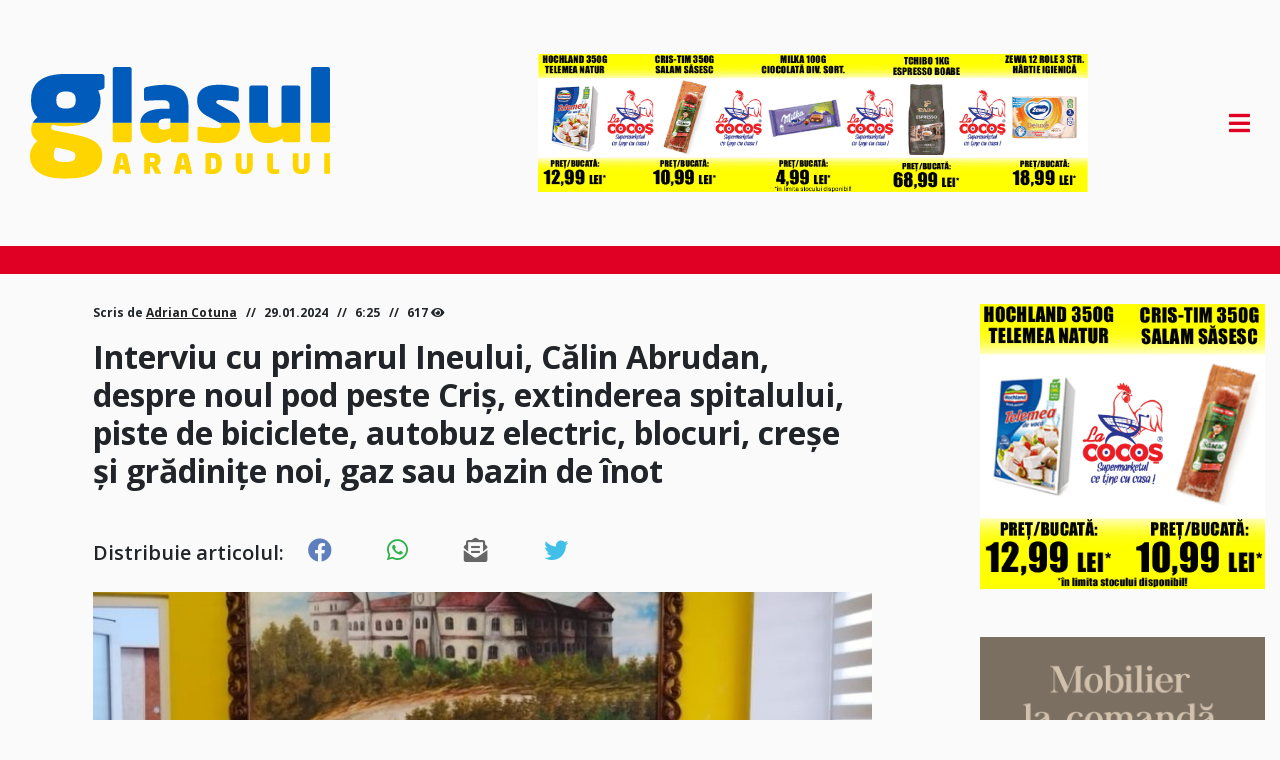

--- FILE ---
content_type: text/html; charset=UTF-8
request_url: https://www.glsa.ro/interviu-cu-primarul-ineului-calin-abrudan-despre-noul-pod-peste-cris-extinderea-spitalului-piste-de-biciclete-autobuz-electric-blocuri-crese-si-gradinite-noi-gaz-sau-bazin-de-inot/
body_size: 23502
content:
<!DOCTYPE html>
<html lang="ro">
<head>
    <!-- Google Tag Manager -->
    <script>(function(w,d,s,l,i){w[l]=w[l]||[];w[l].push({'gtm.start':
                new Date().getTime(),event:'gtm.js'});var f=d.getElementsByTagName(s)[0],
            j=d.createElement(s),dl=l!='dataLayer'?'&l='+l:'';j.async=true;j.src=
            'https://www.googletagmanager.com/gtm.js?id='+i+dl;f.parentNode.insertBefore(j,f);
        })(window,document,'script','dataLayer','GTM-PLNGDBS');</script>
    <!-- End Google Tag Manager -->
    <meta charset="utf-8">
    <meta name="viewport" content="width=device-width, initial-scale=1, shrink-to-fit=no">
    <link rel="preconnect" href="https://fonts.gstatic.com">
    <link rel="preconnect" href="https://fonts.googleapis.com">
    <link rel="preconnect" href="https://fonts.gstatic.com" crossorigin>
    <link href="https://fonts.googleapis.com/css2?family=Open+Sans:wght@300;400;600;700;800&display=swap" rel="stylesheet">
    <meta name='robots' content='index, follow, max-image-preview:large, max-snippet:-1, max-video-preview:-1' />

	<!-- This site is optimized with the Yoast SEO plugin v26.5 - https://yoast.com/wordpress/plugins/seo/ -->
	<title>Interviu cu primarul Ineului, Călin Abrudan, despre noul pod peste Criș, extinderea spitalului, piste de biciclete, autobuz electric, blocuri, creșe și grădinițe noi, gaz sau bazin de înot - Glasul Aradului</title>
	<link rel="canonical" href="https://www.glsa.ro/interviu-cu-primarul-ineului-calin-abrudan-despre-noul-pod-peste-cris-extinderea-spitalului-piste-de-biciclete-autobuz-electric-blocuri-crese-si-gradinite-noi-gaz-sau-bazin-de-inot/" />
	<meta property="og:locale" content="ro_RO" />
	<meta property="og:type" content="article" />
	<meta property="og:title" content="Interviu cu primarul Ineului, Călin Abrudan, despre noul pod peste Criș, extinderea spitalului, piste de biciclete, autobuz electric, blocuri, creșe și grădinițe noi, gaz sau bazin de înot - Glasul Aradului" />
	<meta property="og:description" content="În cadrul unui interviu de săptămâna trecută am discutat cu Călin Abrudan despre proiectele culturale și turistice ale orașului Ineu,..." />
	<meta property="og:url" content="https://www.glsa.ro/interviu-cu-primarul-ineului-calin-abrudan-despre-noul-pod-peste-cris-extinderea-spitalului-piste-de-biciclete-autobuz-electric-blocuri-crese-si-gradinite-noi-gaz-sau-bazin-de-inot/" />
	<meta property="og:site_name" content="Glasul Aradului" />
	<meta property="article:publisher" content="https://www.facebook.com/glsa.ro" />
	<meta property="article:published_time" content="2024-01-29T04:25:10+00:00" />
	<meta property="og:image" content="https://www.glsa.ro/wp-content/uploads/2024/01/Calin-Abrudan-Ineu1.jpeg" />
	<meta property="og:image:width" content="1046" />
	<meta property="og:image:height" content="764" />
	<meta property="og:image:type" content="image/jpeg" />
	<meta name="author" content="Adrian Cotuna" />
	<meta name="twitter:label1" content="Scris de" />
	<meta name="twitter:data1" content="Adrian Cotuna" />
	<meta name="twitter:label2" content="Timp estimat pentru citire" />
	<meta name="twitter:data2" content="11 minute" />
	<script type="application/ld+json" class="yoast-schema-graph">{"@context":"https://schema.org","@graph":[{"@type":"Article","@id":"https://www.glsa.ro/interviu-cu-primarul-ineului-calin-abrudan-despre-noul-pod-peste-cris-extinderea-spitalului-piste-de-biciclete-autobuz-electric-blocuri-crese-si-gradinite-noi-gaz-sau-bazin-de-inot/#article","isPartOf":{"@id":"https://www.glsa.ro/interviu-cu-primarul-ineului-calin-abrudan-despre-noul-pod-peste-cris-extinderea-spitalului-piste-de-biciclete-autobuz-electric-blocuri-crese-si-gradinite-noi-gaz-sau-bazin-de-inot/"},"author":{"name":"Adrian Cotuna","@id":"https://www.glsa.ro/#/schema/person/0210d5d829f975f9f30816095b67afe5"},"headline":"Interviu cu primarul Ineului, Călin Abrudan, despre noul pod peste Criș, extinderea spitalului, piste de biciclete, autobuz electric, blocuri, creșe și grădinițe noi, gaz sau bazin de înot","datePublished":"2024-01-29T04:25:10+00:00","mainEntityOfPage":{"@id":"https://www.glsa.ro/interviu-cu-primarul-ineului-calin-abrudan-despre-noul-pod-peste-cris-extinderea-spitalului-piste-de-biciclete-autobuz-electric-blocuri-crese-si-gradinite-noi-gaz-sau-bazin-de-inot/"},"wordCount":2236,"publisher":{"@id":"https://www.glsa.ro/#organization"},"image":{"@id":"https://www.glsa.ro/interviu-cu-primarul-ineului-calin-abrudan-despre-noul-pod-peste-cris-extinderea-spitalului-piste-de-biciclete-autobuz-electric-blocuri-crese-si-gradinite-noi-gaz-sau-bazin-de-inot/#primaryimage"},"thumbnailUrl":"https://www.glsa.ro/wp-content/uploads/2024/01/Calin-Abrudan-Ineu1.jpeg","articleSection":["A1","Actualitate","Articole recomandate","Glasul arădenilor","Glasul județului","Județ","Politic","Reportaje"],"inLanguage":"ro-RO"},{"@type":"WebPage","@id":"https://www.glsa.ro/interviu-cu-primarul-ineului-calin-abrudan-despre-noul-pod-peste-cris-extinderea-spitalului-piste-de-biciclete-autobuz-electric-blocuri-crese-si-gradinite-noi-gaz-sau-bazin-de-inot/","url":"https://www.glsa.ro/interviu-cu-primarul-ineului-calin-abrudan-despre-noul-pod-peste-cris-extinderea-spitalului-piste-de-biciclete-autobuz-electric-blocuri-crese-si-gradinite-noi-gaz-sau-bazin-de-inot/","name":"Interviu cu primarul Ineului, Călin Abrudan, despre noul pod peste Criș, extinderea spitalului, piste de biciclete, autobuz electric, blocuri, creșe și grădinițe noi, gaz sau bazin de înot - Glasul Aradului","isPartOf":{"@id":"https://www.glsa.ro/#website"},"primaryImageOfPage":{"@id":"https://www.glsa.ro/interviu-cu-primarul-ineului-calin-abrudan-despre-noul-pod-peste-cris-extinderea-spitalului-piste-de-biciclete-autobuz-electric-blocuri-crese-si-gradinite-noi-gaz-sau-bazin-de-inot/#primaryimage"},"image":{"@id":"https://www.glsa.ro/interviu-cu-primarul-ineului-calin-abrudan-despre-noul-pod-peste-cris-extinderea-spitalului-piste-de-biciclete-autobuz-electric-blocuri-crese-si-gradinite-noi-gaz-sau-bazin-de-inot/#primaryimage"},"thumbnailUrl":"https://www.glsa.ro/wp-content/uploads/2024/01/Calin-Abrudan-Ineu1.jpeg","datePublished":"2024-01-29T04:25:10+00:00","breadcrumb":{"@id":"https://www.glsa.ro/interviu-cu-primarul-ineului-calin-abrudan-despre-noul-pod-peste-cris-extinderea-spitalului-piste-de-biciclete-autobuz-electric-blocuri-crese-si-gradinite-noi-gaz-sau-bazin-de-inot/#breadcrumb"},"inLanguage":"ro-RO","potentialAction":[{"@type":"ReadAction","target":["https://www.glsa.ro/interviu-cu-primarul-ineului-calin-abrudan-despre-noul-pod-peste-cris-extinderea-spitalului-piste-de-biciclete-autobuz-electric-blocuri-crese-si-gradinite-noi-gaz-sau-bazin-de-inot/"]}]},{"@type":"ImageObject","inLanguage":"ro-RO","@id":"https://www.glsa.ro/interviu-cu-primarul-ineului-calin-abrudan-despre-noul-pod-peste-cris-extinderea-spitalului-piste-de-biciclete-autobuz-electric-blocuri-crese-si-gradinite-noi-gaz-sau-bazin-de-inot/#primaryimage","url":"https://www.glsa.ro/wp-content/uploads/2024/01/Calin-Abrudan-Ineu1.jpeg","contentUrl":"https://www.glsa.ro/wp-content/uploads/2024/01/Calin-Abrudan-Ineu1.jpeg","width":1046,"height":764},{"@type":"BreadcrumbList","@id":"https://www.glsa.ro/interviu-cu-primarul-ineului-calin-abrudan-despre-noul-pod-peste-cris-extinderea-spitalului-piste-de-biciclete-autobuz-electric-blocuri-crese-si-gradinite-noi-gaz-sau-bazin-de-inot/#breadcrumb","itemListElement":[{"@type":"ListItem","position":1,"name":"Acasă","item":"https://www.glsa.ro/"},{"@type":"ListItem","position":2,"name":"Interviu cu primarul Ineului, Călin Abrudan, despre noul pod peste Criș, extinderea spitalului, piste de biciclete, autobuz electric, blocuri, creșe și grădinițe noi, gaz sau bazin de înot"}]},{"@type":"WebSite","@id":"https://www.glsa.ro/#website","url":"https://www.glsa.ro/","name":"Glasul Aradului","description":"Știri online din Arad | Ultimele știri din Arad","publisher":{"@id":"https://www.glsa.ro/#organization"},"potentialAction":[{"@type":"SearchAction","target":{"@type":"EntryPoint","urlTemplate":"https://www.glsa.ro/?s={search_term_string}"},"query-input":{"@type":"PropertyValueSpecification","valueRequired":true,"valueName":"search_term_string"}}],"inLanguage":"ro-RO"},{"@type":"Organization","@id":"https://www.glsa.ro/#organization","name":"Cotidianul Glasul Aradului","url":"https://www.glsa.ro/","logo":{"@type":"ImageObject","inLanguage":"ro-RO","@id":"https://www.glsa.ro/#/schema/logo/image/","url":"https://www.glsa.ro/wp-content/uploads/2023/04/cropped-logo-web.png","contentUrl":"https://www.glsa.ro/wp-content/uploads/2023/04/cropped-logo-web.png","width":320,"height":120,"caption":"Cotidianul Glasul Aradului"},"image":{"@id":"https://www.glsa.ro/#/schema/logo/image/"},"sameAs":["https://www.facebook.com/glsa.ro"]},{"@type":"Person","@id":"https://www.glsa.ro/#/schema/person/0210d5d829f975f9f30816095b67afe5","name":"Adrian Cotuna","image":{"@type":"ImageObject","inLanguage":"ro-RO","@id":"https://www.glsa.ro/#/schema/person/image/","url":"https://secure.gravatar.com/avatar/e1014bb8b4116257a28ddad796222711f94af639150ad561db5b6d4cbc2eab9b?s=96&d=mm&r=g","contentUrl":"https://secure.gravatar.com/avatar/e1014bb8b4116257a28ddad796222711f94af639150ad561db5b6d4cbc2eab9b?s=96&d=mm&r=g","caption":"Adrian Cotuna"},"url":"https://www.glsa.ro/author/av-cotuna/"}]}</script>
	<!-- / Yoast SEO plugin. -->


<link rel='dns-prefetch' href='//ajax.googleapis.com' />
<link rel='dns-prefetch' href='//www.googletagmanager.com' />
<link rel='dns-prefetch' href='//cdnjs.cloudflare.com' />
<script type="text/javascript" id="wpp-js" src="https://www.glsa.ro/wp-content/plugins/wordpress-popular-posts/assets/js/wpp.min.js?ver=7.3.6" data-sampling="0" data-sampling-rate="100" data-api-url="https://www.glsa.ro/wp-json/wordpress-popular-posts" data-post-id="536688" data-token="20fd21972f" data-lang="0" data-debug="0"></script>

        <meta property="og:title" content="Interviu cu primarul Ineului, Călin Abrudan, despre noul pod peste Criș, extinderea spitalului, piste de biciclete, autobuz electric, blocuri, creșe și grădinițe noi, gaz sau bazin de înot"/>
        <meta property="og:description" content="Știri online din Arad | Ultimele știri din Arad"/>
        <meta property="og:type" content="article"/>
        <meta property="og:url" content="https://www.glsa.ro/interviu-cu-primarul-ineului-calin-abrudan-despre-noul-pod-peste-cris-extinderea-spitalului-piste-de-biciclete-autobuz-electric-blocuri-crese-si-gradinite-noi-gaz-sau-bazin-de-inot/"/>
        <meta property="og:site_name" content="Glasul Aradului"/>
        <meta property="og:image" content="https://www.glsa.ro/wp-content/uploads/2024/01/Calin-Abrudan-Ineu1.jpeg"/>
        <meta property="og:image:height" content="628" />
        <meta property="og:image:width" content="1200" />
        <meta property="fb:app_id" content="2167203770128748">


        <style id='wp-img-auto-sizes-contain-inline-css' type='text/css'>
img:is([sizes=auto i],[sizes^="auto," i]){contain-intrinsic-size:3000px 1500px}
/*# sourceURL=wp-img-auto-sizes-contain-inline-css */
</style>
<style id='wp-emoji-styles-inline-css' type='text/css'>

	img.wp-smiley, img.emoji {
		display: inline !important;
		border: none !important;
		box-shadow: none !important;
		height: 1em !important;
		width: 1em !important;
		margin: 0 0.07em !important;
		vertical-align: -0.1em !important;
		background: none !important;
		padding: 0 !important;
	}
/*# sourceURL=wp-emoji-styles-inline-css */
</style>
<style id='wp-block-library-inline-css' type='text/css'>
:root{--wp-block-synced-color:#7a00df;--wp-block-synced-color--rgb:122,0,223;--wp-bound-block-color:var(--wp-block-synced-color);--wp-editor-canvas-background:#ddd;--wp-admin-theme-color:#007cba;--wp-admin-theme-color--rgb:0,124,186;--wp-admin-theme-color-darker-10:#006ba1;--wp-admin-theme-color-darker-10--rgb:0,107,160.5;--wp-admin-theme-color-darker-20:#005a87;--wp-admin-theme-color-darker-20--rgb:0,90,135;--wp-admin-border-width-focus:2px}@media (min-resolution:192dpi){:root{--wp-admin-border-width-focus:1.5px}}.wp-element-button{cursor:pointer}:root .has-very-light-gray-background-color{background-color:#eee}:root .has-very-dark-gray-background-color{background-color:#313131}:root .has-very-light-gray-color{color:#eee}:root .has-very-dark-gray-color{color:#313131}:root .has-vivid-green-cyan-to-vivid-cyan-blue-gradient-background{background:linear-gradient(135deg,#00d084,#0693e3)}:root .has-purple-crush-gradient-background{background:linear-gradient(135deg,#34e2e4,#4721fb 50%,#ab1dfe)}:root .has-hazy-dawn-gradient-background{background:linear-gradient(135deg,#faaca8,#dad0ec)}:root .has-subdued-olive-gradient-background{background:linear-gradient(135deg,#fafae1,#67a671)}:root .has-atomic-cream-gradient-background{background:linear-gradient(135deg,#fdd79a,#004a59)}:root .has-nightshade-gradient-background{background:linear-gradient(135deg,#330968,#31cdcf)}:root .has-midnight-gradient-background{background:linear-gradient(135deg,#020381,#2874fc)}:root{--wp--preset--font-size--normal:16px;--wp--preset--font-size--huge:42px}.has-regular-font-size{font-size:1em}.has-larger-font-size{font-size:2.625em}.has-normal-font-size{font-size:var(--wp--preset--font-size--normal)}.has-huge-font-size{font-size:var(--wp--preset--font-size--huge)}.has-text-align-center{text-align:center}.has-text-align-left{text-align:left}.has-text-align-right{text-align:right}.has-fit-text{white-space:nowrap!important}#end-resizable-editor-section{display:none}.aligncenter{clear:both}.items-justified-left{justify-content:flex-start}.items-justified-center{justify-content:center}.items-justified-right{justify-content:flex-end}.items-justified-space-between{justify-content:space-between}.screen-reader-text{border:0;clip-path:inset(50%);height:1px;margin:-1px;overflow:hidden;padding:0;position:absolute;width:1px;word-wrap:normal!important}.screen-reader-text:focus{background-color:#ddd;clip-path:none;color:#444;display:block;font-size:1em;height:auto;left:5px;line-height:normal;padding:15px 23px 14px;text-decoration:none;top:5px;width:auto;z-index:100000}html :where(.has-border-color){border-style:solid}html :where([style*=border-top-color]){border-top-style:solid}html :where([style*=border-right-color]){border-right-style:solid}html :where([style*=border-bottom-color]){border-bottom-style:solid}html :where([style*=border-left-color]){border-left-style:solid}html :where([style*=border-width]){border-style:solid}html :where([style*=border-top-width]){border-top-style:solid}html :where([style*=border-right-width]){border-right-style:solid}html :where([style*=border-bottom-width]){border-bottom-style:solid}html :where([style*=border-left-width]){border-left-style:solid}html :where(img[class*=wp-image-]){height:auto;max-width:100%}:where(figure){margin:0 0 1em}html :where(.is-position-sticky){--wp-admin--admin-bar--position-offset:var(--wp-admin--admin-bar--height,0px)}@media screen and (max-width:600px){html :where(.is-position-sticky){--wp-admin--admin-bar--position-offset:0px}}

/*# sourceURL=wp-block-library-inline-css */
</style><style id='global-styles-inline-css' type='text/css'>
:root{--wp--preset--aspect-ratio--square: 1;--wp--preset--aspect-ratio--4-3: 4/3;--wp--preset--aspect-ratio--3-4: 3/4;--wp--preset--aspect-ratio--3-2: 3/2;--wp--preset--aspect-ratio--2-3: 2/3;--wp--preset--aspect-ratio--16-9: 16/9;--wp--preset--aspect-ratio--9-16: 9/16;--wp--preset--color--black: #000000;--wp--preset--color--cyan-bluish-gray: #abb8c3;--wp--preset--color--white: #ffffff;--wp--preset--color--pale-pink: #f78da7;--wp--preset--color--vivid-red: #cf2e2e;--wp--preset--color--luminous-vivid-orange: #ff6900;--wp--preset--color--luminous-vivid-amber: #fcb900;--wp--preset--color--light-green-cyan: #7bdcb5;--wp--preset--color--vivid-green-cyan: #00d084;--wp--preset--color--pale-cyan-blue: #8ed1fc;--wp--preset--color--vivid-cyan-blue: #0693e3;--wp--preset--color--vivid-purple: #9b51e0;--wp--preset--gradient--vivid-cyan-blue-to-vivid-purple: linear-gradient(135deg,rgb(6,147,227) 0%,rgb(155,81,224) 100%);--wp--preset--gradient--light-green-cyan-to-vivid-green-cyan: linear-gradient(135deg,rgb(122,220,180) 0%,rgb(0,208,130) 100%);--wp--preset--gradient--luminous-vivid-amber-to-luminous-vivid-orange: linear-gradient(135deg,rgb(252,185,0) 0%,rgb(255,105,0) 100%);--wp--preset--gradient--luminous-vivid-orange-to-vivid-red: linear-gradient(135deg,rgb(255,105,0) 0%,rgb(207,46,46) 100%);--wp--preset--gradient--very-light-gray-to-cyan-bluish-gray: linear-gradient(135deg,rgb(238,238,238) 0%,rgb(169,184,195) 100%);--wp--preset--gradient--cool-to-warm-spectrum: linear-gradient(135deg,rgb(74,234,220) 0%,rgb(151,120,209) 20%,rgb(207,42,186) 40%,rgb(238,44,130) 60%,rgb(251,105,98) 80%,rgb(254,248,76) 100%);--wp--preset--gradient--blush-light-purple: linear-gradient(135deg,rgb(255,206,236) 0%,rgb(152,150,240) 100%);--wp--preset--gradient--blush-bordeaux: linear-gradient(135deg,rgb(254,205,165) 0%,rgb(254,45,45) 50%,rgb(107,0,62) 100%);--wp--preset--gradient--luminous-dusk: linear-gradient(135deg,rgb(255,203,112) 0%,rgb(199,81,192) 50%,rgb(65,88,208) 100%);--wp--preset--gradient--pale-ocean: linear-gradient(135deg,rgb(255,245,203) 0%,rgb(182,227,212) 50%,rgb(51,167,181) 100%);--wp--preset--gradient--electric-grass: linear-gradient(135deg,rgb(202,248,128) 0%,rgb(113,206,126) 100%);--wp--preset--gradient--midnight: linear-gradient(135deg,rgb(2,3,129) 0%,rgb(40,116,252) 100%);--wp--preset--font-size--small: 13px;--wp--preset--font-size--medium: 20px;--wp--preset--font-size--large: 36px;--wp--preset--font-size--x-large: 42px;--wp--preset--spacing--20: 0.44rem;--wp--preset--spacing--30: 0.67rem;--wp--preset--spacing--40: 1rem;--wp--preset--spacing--50: 1.5rem;--wp--preset--spacing--60: 2.25rem;--wp--preset--spacing--70: 3.38rem;--wp--preset--spacing--80: 5.06rem;--wp--preset--shadow--natural: 6px 6px 9px rgba(0, 0, 0, 0.2);--wp--preset--shadow--deep: 12px 12px 50px rgba(0, 0, 0, 0.4);--wp--preset--shadow--sharp: 6px 6px 0px rgba(0, 0, 0, 0.2);--wp--preset--shadow--outlined: 6px 6px 0px -3px rgb(255, 255, 255), 6px 6px rgb(0, 0, 0);--wp--preset--shadow--crisp: 6px 6px 0px rgb(0, 0, 0);}:where(.is-layout-flex){gap: 0.5em;}:where(.is-layout-grid){gap: 0.5em;}body .is-layout-flex{display: flex;}.is-layout-flex{flex-wrap: wrap;align-items: center;}.is-layout-flex > :is(*, div){margin: 0;}body .is-layout-grid{display: grid;}.is-layout-grid > :is(*, div){margin: 0;}:where(.wp-block-columns.is-layout-flex){gap: 2em;}:where(.wp-block-columns.is-layout-grid){gap: 2em;}:where(.wp-block-post-template.is-layout-flex){gap: 1.25em;}:where(.wp-block-post-template.is-layout-grid){gap: 1.25em;}.has-black-color{color: var(--wp--preset--color--black) !important;}.has-cyan-bluish-gray-color{color: var(--wp--preset--color--cyan-bluish-gray) !important;}.has-white-color{color: var(--wp--preset--color--white) !important;}.has-pale-pink-color{color: var(--wp--preset--color--pale-pink) !important;}.has-vivid-red-color{color: var(--wp--preset--color--vivid-red) !important;}.has-luminous-vivid-orange-color{color: var(--wp--preset--color--luminous-vivid-orange) !important;}.has-luminous-vivid-amber-color{color: var(--wp--preset--color--luminous-vivid-amber) !important;}.has-light-green-cyan-color{color: var(--wp--preset--color--light-green-cyan) !important;}.has-vivid-green-cyan-color{color: var(--wp--preset--color--vivid-green-cyan) !important;}.has-pale-cyan-blue-color{color: var(--wp--preset--color--pale-cyan-blue) !important;}.has-vivid-cyan-blue-color{color: var(--wp--preset--color--vivid-cyan-blue) !important;}.has-vivid-purple-color{color: var(--wp--preset--color--vivid-purple) !important;}.has-black-background-color{background-color: var(--wp--preset--color--black) !important;}.has-cyan-bluish-gray-background-color{background-color: var(--wp--preset--color--cyan-bluish-gray) !important;}.has-white-background-color{background-color: var(--wp--preset--color--white) !important;}.has-pale-pink-background-color{background-color: var(--wp--preset--color--pale-pink) !important;}.has-vivid-red-background-color{background-color: var(--wp--preset--color--vivid-red) !important;}.has-luminous-vivid-orange-background-color{background-color: var(--wp--preset--color--luminous-vivid-orange) !important;}.has-luminous-vivid-amber-background-color{background-color: var(--wp--preset--color--luminous-vivid-amber) !important;}.has-light-green-cyan-background-color{background-color: var(--wp--preset--color--light-green-cyan) !important;}.has-vivid-green-cyan-background-color{background-color: var(--wp--preset--color--vivid-green-cyan) !important;}.has-pale-cyan-blue-background-color{background-color: var(--wp--preset--color--pale-cyan-blue) !important;}.has-vivid-cyan-blue-background-color{background-color: var(--wp--preset--color--vivid-cyan-blue) !important;}.has-vivid-purple-background-color{background-color: var(--wp--preset--color--vivid-purple) !important;}.has-black-border-color{border-color: var(--wp--preset--color--black) !important;}.has-cyan-bluish-gray-border-color{border-color: var(--wp--preset--color--cyan-bluish-gray) !important;}.has-white-border-color{border-color: var(--wp--preset--color--white) !important;}.has-pale-pink-border-color{border-color: var(--wp--preset--color--pale-pink) !important;}.has-vivid-red-border-color{border-color: var(--wp--preset--color--vivid-red) !important;}.has-luminous-vivid-orange-border-color{border-color: var(--wp--preset--color--luminous-vivid-orange) !important;}.has-luminous-vivid-amber-border-color{border-color: var(--wp--preset--color--luminous-vivid-amber) !important;}.has-light-green-cyan-border-color{border-color: var(--wp--preset--color--light-green-cyan) !important;}.has-vivid-green-cyan-border-color{border-color: var(--wp--preset--color--vivid-green-cyan) !important;}.has-pale-cyan-blue-border-color{border-color: var(--wp--preset--color--pale-cyan-blue) !important;}.has-vivid-cyan-blue-border-color{border-color: var(--wp--preset--color--vivid-cyan-blue) !important;}.has-vivid-purple-border-color{border-color: var(--wp--preset--color--vivid-purple) !important;}.has-vivid-cyan-blue-to-vivid-purple-gradient-background{background: var(--wp--preset--gradient--vivid-cyan-blue-to-vivid-purple) !important;}.has-light-green-cyan-to-vivid-green-cyan-gradient-background{background: var(--wp--preset--gradient--light-green-cyan-to-vivid-green-cyan) !important;}.has-luminous-vivid-amber-to-luminous-vivid-orange-gradient-background{background: var(--wp--preset--gradient--luminous-vivid-amber-to-luminous-vivid-orange) !important;}.has-luminous-vivid-orange-to-vivid-red-gradient-background{background: var(--wp--preset--gradient--luminous-vivid-orange-to-vivid-red) !important;}.has-very-light-gray-to-cyan-bluish-gray-gradient-background{background: var(--wp--preset--gradient--very-light-gray-to-cyan-bluish-gray) !important;}.has-cool-to-warm-spectrum-gradient-background{background: var(--wp--preset--gradient--cool-to-warm-spectrum) !important;}.has-blush-light-purple-gradient-background{background: var(--wp--preset--gradient--blush-light-purple) !important;}.has-blush-bordeaux-gradient-background{background: var(--wp--preset--gradient--blush-bordeaux) !important;}.has-luminous-dusk-gradient-background{background: var(--wp--preset--gradient--luminous-dusk) !important;}.has-pale-ocean-gradient-background{background: var(--wp--preset--gradient--pale-ocean) !important;}.has-electric-grass-gradient-background{background: var(--wp--preset--gradient--electric-grass) !important;}.has-midnight-gradient-background{background: var(--wp--preset--gradient--midnight) !important;}.has-small-font-size{font-size: var(--wp--preset--font-size--small) !important;}.has-medium-font-size{font-size: var(--wp--preset--font-size--medium) !important;}.has-large-font-size{font-size: var(--wp--preset--font-size--large) !important;}.has-x-large-font-size{font-size: var(--wp--preset--font-size--x-large) !important;}
/*# sourceURL=global-styles-inline-css */
</style>

<style id='classic-theme-styles-inline-css' type='text/css'>
/*! This file is auto-generated */
.wp-block-button__link{color:#fff;background-color:#32373c;border-radius:9999px;box-shadow:none;text-decoration:none;padding:calc(.667em + 2px) calc(1.333em + 2px);font-size:1.125em}.wp-block-file__button{background:#32373c;color:#fff;text-decoration:none}
/*# sourceURL=/wp-includes/css/classic-themes.min.css */
</style>
<link rel='stylesheet' id='contact-form-7-css' href='https://www.glsa.ro/wp-content/plugins/contact-form-7/includes/css/styles.css?ver=6.1.4' type='text/css' media='all' />
<link rel='stylesheet' id='poll-maker-ays-css' href='https://www.glsa.ro/wp-content/plugins/poll-maker/public/css/poll-maker-ays-public.css?ver=6.1.3' type='text/css' media='all' />
<link rel='stylesheet' id='wordpress-popular-posts-css-css' href='https://www.glsa.ro/wp-content/plugins/wordpress-popular-posts/assets/css/wpp.css?ver=7.3.6' type='text/css' media='all' />
<link rel='stylesheet' id='bxsliderCss-css' href='https://cdnjs.cloudflare.com/ajax/libs/bxslider/4.2.9/jquery.bxslider.min.css?ver=c76965628c055e19eb0c9e71d8757190' type='text/css' media='all' />
<link rel='stylesheet' id='mkStyles-css' href='https://www.glsa.ro/wp-content/themes/glsa/assets/css/style.css?ver=1.0' type='text/css' media='all' />
<link rel='stylesheet' id='lightboxStyles-css' href='https://www.glsa.ro/wp-content/themes/glsa/assets/css/lightbox.css?ver=1.0' type='text/css' media='all' />

<!-- Google tag (gtag.js) snippet added by Site Kit -->
<!-- Google Analytics snippet added by Site Kit -->
<script type="text/javascript" src="https://www.googletagmanager.com/gtag/js?id=G-X8DREYL9Z6" id="google_gtagjs-js" async></script>
<script type="text/javascript" id="google_gtagjs-js-after">
/* <![CDATA[ */
window.dataLayer = window.dataLayer || [];function gtag(){dataLayer.push(arguments);}
gtag("set","linker",{"domains":["www.glsa.ro"]});
gtag("js", new Date());
gtag("set", "developer_id.dZTNiMT", true);
gtag("config", "G-X8DREYL9Z6");
//# sourceURL=google_gtagjs-js-after
/* ]]> */
</script>
<link rel='shortlink' href='https://www.glsa.ro/?p=536688' />
<meta name="generator" content="Site Kit by Google 1.167.0" />            <style id="wpp-loading-animation-styles">@-webkit-keyframes bgslide{from{background-position-x:0}to{background-position-x:-200%}}@keyframes bgslide{from{background-position-x:0}to{background-position-x:-200%}}.wpp-widget-block-placeholder,.wpp-shortcode-placeholder{margin:0 auto;width:60px;height:3px;background:#dd3737;background:linear-gradient(90deg,#dd3737 0%,#571313 10%,#dd3737 100%);background-size:200% auto;border-radius:3px;-webkit-animation:bgslide 1s infinite linear;animation:bgslide 1s infinite linear}</style>
            		<style type="text/css" id="wp-custom-css">
			.ad-carousel { 
	position:relative; 
	width:100%; 
	max-width:700px;
	height:90px; 
	overflow:hidden;
}

.ad-track { 
	display:flex; 
	height:100%;
	transition:transform .5s ease-in-out;
	will-change:transform; 
}

.ad-slide { 
	flex:0 0 100%; 
	height:100%; 
}

.ad-img { 
	width:100%; 
	height:100%; 
	object-fit: contain;
}

/* nav arrows */
.ad-nav { 
all:unset; 
position:absolute; 
top:50%;
transform:translateY(-50%);
font-size:2rem; 
font-weight:700; 
line-height:1;
background:rgba(0,0,0,.4); 
color:#fff;
padding:.1em .4em; 
border-radius:.25em;
cursor:pointer; 
user-select:none; 
}
.ad-nav.prev { 
left:.5rem;
}
.ad-nav.next { 
right:.5rem; 
}


/* --------------------------------- */
/* RECLAMA HEADER */
/*  */
#top-header .headerad, .header-mobile {
	content: url('https://www.glsa.ro/wp-content/uploads/2026/01/GLSA-banner-cocos.gif');
}
@media only screen and (max-width:1025px) {
	#top-header .headerad, .header-mobile {
	content: url('https://www.glsa.ro/wp-content/uploads/2026/01/GLSA-banner-cocos.gif');
}
}
#top-header .headerad {
	max-width: 1000px;
	max-height: 250px;
	padding: 0px 30px;
}
.header-mobile{
	padding: 0px 30px;
	margin-bottom: 20px;
	width: 100%;
	height: auto;
	max-width: 800px;
	max-height: 300px;
}
#top-header .headerad {
	width: 50%;
}
#top-header .custom-logo-link {
	width: 30%;
}
@media screen and (max-width: 1025px){
	#top-header .d-xxl-flex {
		width: auto;
	}
}
@media screen and (min-width: 990px){
	.header-mobile{
		display:none;
	}
}

	
	
			</style>
		    <!-- Preloading -->
    <link rel="preload" href="https://fonts.googleapis.com/css2?family=Open+Sans:wght@300;400;600;700;800&display=swap"
          as="style" onload="this.onload=null;this.rel='stylesheet'">
    <noscript><link rel="stylesheet" href="https://fonts.googleapis.com/css2?family=Open+Sans:wght@300;400;600;700;800&display=swap"></noscript>

    <link rel="preload" href="https://www.glsa.ro/wp-includes/css/dist/block-library/style.min.css?ver=5.8.1"
          as="style" onload="this.onload=null;this.rel='stylesheet'">
    <noscript><link rel="stylesheet" href="https://www.glsa.ro/wp-includes/css/dist/block-library/style.min.css?ver=5.8.1"></noscript>

<!--    <link rel="preload" href="https://projects.bluehex.ro/glsa/wp-content/themes/glsa/assets/css/style.css?ver=1.0"-->
<!--          as="style" onload="this.onload=null;this.rel='stylesheet'">-->
<!--    <noscript><link rel="stylesheet" href="https://projects.bluehex.ro/glsa/wp-content/themes/glsa/assets/css/style.css?ver=1.0"></noscript>-->


</head>
<body class="wp-singular post-template-default single single-post postid-536688 single-format-standard wp-custom-logo wp-theme-glsa">
<!-- Google Tag Manager (noscript) -->
<noscript><iframe src="https://www.googletagmanager.com/ns.html?id=GTM-PLNGDBS"
                  height="0" width="0" style="display:none;visibility:hidden"></iframe></noscript>
<!-- End Google Tag Manager (noscript) -->
<header>
    <div id="top-header" class="d-flex justify-content-between align-items-center mx-30 py-3 py-xl-4">
                    <a class="custom-logo-link" href="https://www.glsa.ro" title="Glasul Aradului">
                <img class="custom-logo" src="https://www.glsa.ro/wp-content/themes/glsa/assets/images/glasul-aradului-ucraina.svg" alt="Glasul Aradului" width="300">            </a>
                    <button id="menu-trigger" class="d-xxl-none order-lg-3"><i class="fas fa-bars"></i></button>
        <div class="headerad d-none d-lg-block">
			
			<img width="730" height="90" src="https://www.glsa.ro/wp-content/uploads/2025/08/GLSA-1000X250px-1-730x90.gif" class="img-fluid mb-5 has-min-width wp-post-image" alt="" decoding="async" fetchpriority="high" />			
        </div>
        <div class="d-none d-xxl-flex flex-wrap flex-column">
            <div class="d-none d-xxl-flex">
                <form role="search" method="get" action="https://www.glsa.ro/" class="d-flex fw-light justify-content-between align-items-center search-form  border-0 border-red flex-wrap p-4 p-xxl-0">
                 <input type="search" value="" name="s" id="s" class="clr-placeholder border-0 bg-clr-main mb-1" placeholder="Caută știre..." autocomplete="off" />
                 <label for="s"><i class="fas fa-search label fs-form-icon clr-red mb-1"></i></label>
                 <input type="submit" class="d-none" id="searchsubmit" value="" />
             </form>            </div>
<!--            <div class="order-1 mb-5 d-none d-lg-flex flex-wrap justify-content-end">-->
<!--                --><!--            </div> -->
        </div>
    </div>
	
<!-- add mobile -->
	<div class="header-mobile">
		<img width="730" height="90" src="https://www.glsa.ro/wp-content/uploads/2025/08/GLSA-1000X250px-1-730x90.gif" class="img-fluid mb-5 has-min-width wp-post-image" alt="" decoding="async" />	</div>
	
	
	
    <div id="bottom-header" class="bg-red d-flex flex-column align-items-start align-items-xxl-center">
        <div class="d-none d-xxl-none mobile-search-form col-12 flex-wrap my-4">
            <form role="search" method="get" action="https://www.glsa.ro/" class="d-flex fw-light justify-content-between align-items-center search-form  border-0 border-red flex-wrap p-4 p-xxl-0">
                 <input type="search" value="" name="s" id="s" class="clr-placeholder border-0 bg-clr-main mb-1" placeholder="Caută știre..." autocomplete="off" />
                 <label for="s"><i class="fas fa-search label fs-form-icon clr-red mb-1"></i></label>
                 <input type="submit" class="d-none" id="searchsubmit" value="" />
             </form>        </div>
        <ul id="main-menu-header" class="menu d-none d-xxl-flex d-flex flex-column flex-xxl-row justify-content-between text-uppercase flex-wrap col-xxl-12"><li id="menu-item-294654" class="menu-item menu-item-type-post_type menu-item-object-page menu-item-home menu-item-has-children menu-item-294654"><a href="https://www.glsa.ro/">Acasă</a>
<ul class="sub-menu">
	<li id="menu-item-421498" class="menu-item menu-item-type-taxonomy menu-item-object-category menu-item-421498"><a href="https://www.glsa.ro/category/prima-pagina-2/">Prima pagină</a></li>
</ul>
</li>
<li id="menu-item-292939" class="menu-item menu-item-type-taxonomy menu-item-object-category current-post-ancestor current-menu-parent current-post-parent menu-item-has-children menu-item-292939"><a href="https://www.glsa.ro/category/stiri-informatii-administratie-social-arad/">Actualitate</a>
<ul class="sub-menu">
	<li id="menu-item-421501" class="menu-item menu-item-type-taxonomy menu-item-object-category menu-item-421501"><a href="https://www.glsa.ro/category/economie/">Economie</a></li>
	<li id="menu-item-421518" class="menu-item menu-item-type-taxonomy menu-item-object-category current-post-ancestor current-menu-parent current-post-parent menu-item-421518"><a href="https://www.glsa.ro/category/reportaje/">Reportaje</a></li>
	<li id="menu-item-421505" class="menu-item menu-item-type-taxonomy menu-item-object-category menu-item-421505"><a href="https://www.glsa.ro/category/accidente/">Accidente</a></li>
	<li id="menu-item-421508" class="menu-item menu-item-type-taxonomy menu-item-object-category menu-item-421508"><a href="https://www.glsa.ro/category/incendii/">Incendii</a></li>
	<li id="menu-item-421509" class="menu-item menu-item-type-taxonomy menu-item-object-category menu-item-421509"><a href="https://www.glsa.ro/category/crime/">Crime</a></li>
	<li id="menu-item-421510" class="menu-item menu-item-type-taxonomy menu-item-object-category menu-item-421510"><a href="https://www.glsa.ro/category/ilegalitati/">Ilegalități</a></li>
</ul>
</li>
<li id="menu-item-421519" class="menu-item menu-item-type-taxonomy menu-item-object-category current-post-ancestor current-menu-parent current-post-parent menu-item-has-children menu-item-421519"><a href="https://www.glsa.ro/category/judet/">Județ</a>
<ul class="sub-menu">
	<li id="menu-item-292940" class="menu-item menu-item-type-taxonomy menu-item-object-category menu-item-292940"><a href="https://www.glsa.ro/category/agricultura-stiri-informatii-administratie-social-arad/">Agricultură</a></li>
</ul>
</li>
<li id="menu-item-421521" class="menu-item menu-item-type-taxonomy menu-item-object-category menu-item-has-children menu-item-421521"><a href="https://www.glsa.ro/category/sport/">Sport</a>
<ul class="sub-menu">
	<li id="menu-item-421522" class="menu-item menu-item-type-taxonomy menu-item-object-category menu-item-421522"><a href="https://www.glsa.ro/category/sport/uta/">UTA</a></li>
</ul>
</li>
<li id="menu-item-292947" class="menu-item menu-item-type-taxonomy menu-item-object-category current-post-ancestor current-menu-parent current-post-parent menu-item-292947"><a href="https://www.glsa.ro/category/politic/">Politic</a></li>
<li id="menu-item-292948" class="menu-item menu-item-type-taxonomy menu-item-object-category menu-item-has-children menu-item-292948"><a href="https://www.glsa.ro/category/editoriale/">Editoriale</a>
<ul class="sub-menu">
	<li id="menu-item-421523" class="menu-item menu-item-type-taxonomy menu-item-object-category menu-item-421523"><a href="https://www.glsa.ro/category/pamflet/">Pamflet</a></li>
</ul>
</li>
<li id="menu-item-292970" class="menu-item menu-item-type-taxonomy menu-item-object-category menu-item-has-children menu-item-292970"><a href="https://www.glsa.ro/category/national/">Național</a>
<ul class="sub-menu">
	<li id="menu-item-292969" class="menu-item menu-item-type-taxonomy menu-item-object-category menu-item-292969"><a href="https://www.glsa.ro/category/extern/">Externe</a></li>
</ul>
</li>
<li id="menu-item-421524" class="menu-item menu-item-type-taxonomy menu-item-object-category menu-item-has-children menu-item-421524"><a href="https://www.glsa.ro/category/cultural/">Cultură</a>
<ul class="sub-menu">
	<li id="menu-item-421525" class="menu-item menu-item-type-taxonomy menu-item-object-category menu-item-421525"><a href="https://www.glsa.ro/category/cultural/filarmonica/">Filarmonica</a></li>
	<li id="menu-item-421526" class="menu-item menu-item-type-taxonomy menu-item-object-category menu-item-421526"><a href="https://www.glsa.ro/category/cultural/teatru/">Teatru</a></li>
	<li id="menu-item-421527" class="menu-item menu-item-type-taxonomy menu-item-object-category menu-item-421527"><a href="https://www.glsa.ro/category/personalitati-2/">Personalități</a></li>
</ul>
</li>
<li id="menu-item-421528" class="menu-item menu-item-type-taxonomy menu-item-object-category menu-item-has-children menu-item-421528"><a href="https://www.glsa.ro/category/stiri-informatii-administratie-social-arad/sanatate-stiri-informatii-administratie-social-arad/">Sănătate</a>
<ul class="sub-menu">
	<li id="menu-item-421529" class="menu-item menu-item-type-taxonomy menu-item-object-category menu-item-421529"><a href="https://www.glsa.ro/category/social/">Social</a></li>
</ul>
</li>
<li id="menu-item-421530" class="menu-item menu-item-type-taxonomy menu-item-object-category menu-item-has-children menu-item-421530"><a href="https://www.glsa.ro/category/educatie/">Educație</a>
<ul class="sub-menu">
	<li id="menu-item-421531" class="menu-item menu-item-type-taxonomy menu-item-object-category menu-item-421531"><a href="https://www.glsa.ro/category/istoria-aradului/">Istoria Aradului</a></li>
	<li id="menu-item-421532" class="menu-item menu-item-type-taxonomy menu-item-object-category menu-item-421532"><a href="https://www.glsa.ro/category/istorie/">Istorie</a></li>
</ul>
</li>
<li id="menu-item-421533" class="menu-item menu-item-type-taxonomy menu-item-object-category menu-item-has-children menu-item-421533"><a href="https://www.glsa.ro/category/stiri-articole-magazin/">Magazin</a>
<ul class="sub-menu">
	<li id="menu-item-421535" class="menu-item menu-item-type-taxonomy menu-item-object-category menu-item-421535"><a href="https://www.glsa.ro/category/stiri-articole-magazin/vedete/">Vedete</a></li>
	<li id="menu-item-421534" class="menu-item menu-item-type-taxonomy menu-item-object-category menu-item-421534"><a href="https://www.glsa.ro/category/stiri-articole-magazin/barfe/">Bârfe</a></li>
</ul>
</li>
</ul>    </div>

</header>

<main>
    
    <section class="d-flex flex-column flex-xl-row align-items-start justify-content-between xxl-container mx-30">

            <aside class=" order-2 reclama reclama-dr text-center ms-30 my-30 onethird">
            <div class="mb-5">
                            <a href="https://www.glsa.ro/la-cocos/">
                    <img width="400" height="400" src="https://www.glsa.ro/wp-content/uploads/2026/01/GLSA-400x400px-1.gif" class="img-fluid wp-post-image" alt="" decoding="async" />                    </a>
                    </div>

<!--    <div id="sidebar-slider">-->
<!--        <img src="--><!--/assets/images/felicitari-pasti-2022/1Palcu.jpg" alt="Felicitare Paști 2022" width="378" height="378">-->
<!--        <img src="--><!--/assets/images/felicitari-pasti-2022/2Glasul.jpg" alt="Felicitare Paști 2022" width="378" height="378">-->
<!--        <img src="--><!--/assets/images/felicitari-pasti-2022/3Inteco.jpg" alt="Felicitare Paști 2022" width="378" height="378">-->
<!--        <img src="--><!--/assets/images/felicitari-pasti-2022/4Zaya.jpg" alt="Felicitare Paști 2022" width="378" height="378">-->
<!--        <img src="--><!--/assets/images/felicitari-pasti-2022/5Panoramic.jpg" alt="Felicitare Paști 2022" width="378" height="378">-->
<!--        <img src="--><!--/assets/images/felicitari-pasti-2022/6Estate.jpg" alt="Felicitare Paști 2022" width="378" height="378">-->
<!--        <img src="--><!--/assets/images/felicitari-pasti-2022/7Glad.jpg" alt="Felicitare Paști 2022" width="378" height="378">-->
<!--        <img src="--><!--/assets/images/felicitari-pasti-2022/8Chesa.jpg" alt="Felicitare Paști 2022" width="378" height="378">-->
<!--        <img src="--><!--/assets/images/felicitari-pasti-2022/9Bilcea.jpg" alt="Felicitare Paști 2022" width="378" height="378">-->
<!--        <img src="--><!--/assets/images/felicitari-pasti-2022/10Tripa.jpg" alt="Felicitare Paști 2022" width="378" height="378">-->
<!--        <img src="--><!--/assets/images/felicitari-pasti-2022/11Pistru.jpg" alt="Felicitare Paști 2022" width="378" height="378">-->
<!--        <img src="--><!--/assets/images/felicitari-pasti-2022/12CAS.jpg" alt="Felicitare Paști 2022" width="378" height="378">-->
<!--        <img src="--><!--/assets/images/felicitari-pasti-2022/13CCI.jpg" alt="Felicitare Paști 2022" width="378" height="378">-->
<!--        <img src="--><!--/assets/images/felicitari-pasti-2022/14TOP.jpg" alt="Felicitare Paști 2022" width="378" height="378">-->
<!--        <img src="--><!--/assets/images/felicitari-pasti-2022/15CARP.jpg" alt="Felicitare Paști 2022" width="378" height="378">-->
<!--        <img src="--><!--/assets/images/felicitari-pasti-2022/16CTP.jpg" alt="Felicitare Paști 2022" width="378" height="378">-->
<!--        <img src="--><!--/assets/images/felicitari-pasti-2022/17HAI.jpg" alt="Felicitare Paști 2022" width="378" height="378">-->
<!--        <img src="--><!--/assets/images/felicitari-pasti-2022/Apateu.jpg" alt="Felicitare Paști 2022" width="378" height="378">-->
<!--        <img src="--><!--/assets/images/felicitari-pasti-2022/Barsa.jpg" alt="Felicitare Paști 2022" width="378" height="378">-->
<!--        <img src="--><!--/assets/images/felicitari-pasti-2022/Barzava.jpg" alt="Felicitare Paști 2022" width="378" height="378">-->
<!--        <img src="--><!--/assets/images/felicitari-pasti-2022/Brazii.jpg" alt="Felicitare Paști 2022" width="378" height="378">-->
<!--        <img src="--><!--/assets/images/felicitari-pasti-2022/Buteni.jpg" alt="Felicitare Paști 2022" width="378" height="378">-->
<!--        <img src="--><!--/assets/images/felicitari-pasti-2022/Carand.jpg" alt="Felicitare Paști 2022" width="378" height="378">-->
<!--        <img src="--><!--/assets/images/felicitari-pasti-2022/Chisindia.jpg" alt="Felicitare Paști 2022" width="378" height="378">-->
<!--        <img src="--><!--/assets/images/felicitari-pasti-2022/Cris.jpg" alt="Felicitare Paști 2022" width="378" height="378">-->
<!--        <img src="--><!--/assets/images/felicitari-pasti-2022/Curtici.jpg" alt="Felicitare Paști 2022" width="378" height="378">-->
<!--        <img src="--><!--/assets/images/felicitari-pasti-2022/Felnac.jpg" alt="Felicitare Paști 2022" width="378" height="378">-->
<!--        <img src="--><!--/assets/images/felicitari-pasti-2022/Frumuseni.jpg" alt="Felicitare Paști 2022" width="378" height="378">-->
<!--        <img src="--><!--/assets/images/felicitari-pasti-2022/Ghioroc.jpg" alt="Felicitare Paști 2022" width="378" height="378">-->
<!--        <img src="--><!--/assets/images/felicitari-pasti-2022/Halmagiu.jpg" alt="Felicitare Paști 2022" width="378" height="378">-->
<!--        <img src="--><!--/assets/images/felicitari-pasti-2022/Hasmas.jpg" alt="Felicitare Paști 2022" width="378" height="378">-->
<!--        <img src="--><!--/assets/images/felicitari-pasti-2022/Ignesti.jpg" alt="Felicitare Paști 2022" width="378" height="378">-->
<!--        <img src="--><!--/assets/images/felicitari-pasti-2022/Ineu.jpg" alt="Felicitare Paști 2022" width="378" height="378">-->
<!--        <img src="--><!--/assets/images/felicitari-pasti-2022/Iratosu.jpg" alt="Felicitare Paști 2022" width="378" height="378">-->
<!--        <img src="--><!--/assets/images/felicitari-pasti-2022/Lipova.jpg" alt="Felicitare Paști 2022" width="378" height="378">-->
<!--        <img src="--><!--/assets/images/felicitari-pasti-2022/Macea.jpg" alt="Felicitare Paști 2022" width="378" height="378">-->
<!--        <img src="--><!--/assets/images/felicitari-pasti-2022/Misca.jpg" alt="Felicitare Paști 2022" width="378" height="378">-->
<!--        <img src="--><!--/assets/images/felicitari-pasti-2022/Moneasa.jpg" alt="Felicitare Paști 2022" width="378" height="378">-->
<!--        <img src="--><!--/assets/images/felicitari-pasti-2022/Pecica.jpg" alt="Felicitare Paști 2022" width="378" height="378">-->
<!--        <img src="--><!--/assets/images/felicitari-pasti-2022/Plescuta.jpg" alt="Felicitare Paști 2022" width="378" height="378">-->
<!--        <img src="--><!--/assets/images/felicitari-pasti-2022/Santana.jpg" alt="Felicitare Paști 2022" width="378" height="378">-->
<!--        <img src="--><!--/assets/images/felicitari-pasti-2022/Savarsin.jpg" alt="Felicitare Paști 2022" width="378" height="378">-->
<!--        <img src="--><!--/assets/images/felicitari-pasti-2022/Sebis.jpg" alt="Felicitare Paști 2022" width="378" height="378">-->
<!--        <img src="--><!--/assets/images/felicitari-pasti-2022/Seleus.jpg" alt="Felicitare Paști 2022" width="378" height="378">-->
<!--        <img src="--><!--/assets/images/felicitari-pasti-2022/Sepreus.jpg" alt="Felicitare Paști 2022" width="378" height="378">-->
<!--        <img src="--><!--/assets/images/felicitari-pasti-2022/Sicula.jpg" alt="Felicitare Paști 2022" width="378" height="378">-->
<!--        <img src="--><!--/assets/images/felicitari-pasti-2022/Simand.jpg" alt="Felicitare Paști 2022" width="378" height="378">-->
<!--        <img src="--><!--/assets/images/felicitari-pasti-2022/Sintea.jpg" alt="Felicitare Paști 2022" width="378" height="378">-->
<!--        <img src="--><!--/assets/images/felicitari-pasti-2022/Siria.jpg" alt="Felicitare Paști 2022" width="378" height="378">-->
<!--        <img src="--><!--/assets/images/felicitari-pasti-2022/Taut.jpg" alt="Felicitare Paști 2022" width="378" height="378">-->
<!--        <img src="--><!--/assets/images/felicitari-pasti-2022/Vladi.jpg" alt="Felicitare Paști 2022" width="378" height="378">-->
<!--        <img src="--><!--/assets/images/felicitari-pasti-2022/Zadareni.jpg" alt="Felicitare Paști 2022" width="378" height="378">-->
<!--    </div>-->

    <div class="d-none d-md-flex flex-column">
        
    <a class="d-block rv-sidebar mb-5 sidebar-link" href="https://admitere.uvvg.ro/" target="_blank" alt="scoala">
        <img width="584" height="1500" src="https://www.glsa.ro/wp-content/uploads/2024/10/glsa-zaya-general2.png" class="img-fluid has-min-width wp-post-image" alt="" decoding="async" />    </a>

    <a class="d-block rv-sidebar mb-5 sidebar-link" href="https://admitere.uav.ro/" target="_blank" alt="Glasul Aradului">
            </a>

    <a class="d-block rv-sidebar mb-5 sidebar-link" href="https://www.facebook.com/VasileNagy.Deputat" target="_blank" alt="campanie">
            </a>

    <a class="d-block rv-sidebar mb-5 sidebar-link" href="https://www.glsa.ro/cea-mai-beton-statie-de-betoane-se-deschide-la-horia/" target="_blank" alt="Inteco Holding &#8211; stație betonare">
        <img width="1414" height="2000" src="https://www.glsa.ro/wp-content/uploads/2024/10/siria.png" class="img-fluid has-min-width wp-post-image" alt="" decoding="async" srcset="https://www.glsa.ro/wp-content/uploads/2024/10/siria.png 1414w, https://www.glsa.ro/wp-content/uploads/2024/10/siria-768x1086.png 768w, https://www.glsa.ro/wp-content/uploads/2024/10/siria-1086x1536.png 1086w" sizes="(max-width: 1414px) 100vw, 1414px" />    </a>
<img width="900" height="509" src="https://www.glsa.ro/wp-content/uploads/2024/10/A-New-Design-Made-with-PosterMyWall-2.jpg" class="img-fluid mb-5 has-min-width wp-post-image" alt="" decoding="async" srcset="https://www.glsa.ro/wp-content/uploads/2024/10/A-New-Design-Made-with-PosterMyWall-2.jpg 900w, https://www.glsa.ro/wp-content/uploads/2024/10/A-New-Design-Made-with-PosterMyWall-2-884x500.jpg 884w, https://www.glsa.ro/wp-content/uploads/2024/10/A-New-Design-Made-with-PosterMyWall-2-768x434.jpg 768w, https://www.glsa.ro/wp-content/uploads/2024/10/A-New-Design-Made-with-PosterMyWall-2-285x160.jpg 285w, https://www.glsa.ro/wp-content/uploads/2024/10/A-New-Design-Made-with-PosterMyWall-2-443x250.jpg 443w" sizes="(max-width: 900px) 100vw, 900px" /><img width="1080" height="1080" src="https://www.glsa.ro/wp-content/uploads/2021/11/astone-1.png" class="img-fluid mb-5 has-min-width wp-post-image" alt="" decoding="async" srcset="https://www.glsa.ro/wp-content/uploads/2021/11/astone-1.png 1080w, https://www.glsa.ro/wp-content/uploads/2021/11/astone-1-150x150.png 150w, https://www.glsa.ro/wp-content/uploads/2021/11/astone-1-768x768.png 768w" sizes="(max-width: 1080px) 100vw, 1080px" />
    <a class="d-block rv-sidebar mb-5 sidebar-link" href="https://visualedge.ro/" target="_blank" alt="Visaul Edge">
        <img width="1193" height="2112" src="https://www.glsa.ro/wp-content/uploads/2024/10/Banner-Ad-VE.jpg" class="img-fluid has-min-width wp-post-image" alt="" decoding="async" srcset="https://www.glsa.ro/wp-content/uploads/2024/10/Banner-Ad-VE.jpg 1193w, https://www.glsa.ro/wp-content/uploads/2024/10/Banner-Ad-VE-768x1360.jpg 768w, https://www.glsa.ro/wp-content/uploads/2024/10/Banner-Ad-VE-868x1536.jpg 868w, https://www.glsa.ro/wp-content/uploads/2024/10/Banner-Ad-VE-1157x2048.jpg 1157w" sizes="(max-width: 1193px) 100vw, 1193px" />    </a>
<img width="584" height="1500" src="https://www.glsa.ro/wp-content/uploads/2024/10/glsa-zaya-general2.png" class="img-fluid mb-5 has-min-width wp-post-image" alt="" decoding="async" /><img width="1080" height="1080" src="https://www.glsa.ro/wp-content/uploads/2021/11/astone-3.png" class="img-fluid mb-5 has-min-width wp-post-image" alt="" decoding="async" srcset="https://www.glsa.ro/wp-content/uploads/2021/11/astone-3.png 1080w, https://www.glsa.ro/wp-content/uploads/2021/11/astone-3-150x150.png 150w, https://www.glsa.ro/wp-content/uploads/2021/11/astone-3-768x768.png 768w" sizes="(max-width: 1080px) 100vw, 1080px" /><img width="643" height="243" src="https://www.glsa.ro/wp-content/uploads/2024/10/41e2d7fd-3a1a-4aa1-8286-ba064d80fa8a.jpg" class="img-fluid mb-5 has-min-width wp-post-image" alt="" decoding="async" />    </div>
</aside>
        <div class="order-1 content my-30 flex-wrap has-max-width d-flex">
        <div class="mx-auto col-12 col-lg-10 col-xxl-8">
                            <div class="article-info mb-4 d-flex flex-column justify-content-between ">
                    <div class="thumbnail d-block col-12 order-2">
                        <img width="884" height="500" src="https://www.glsa.ro/wp-content/uploads/2024/01/Calin-Abrudan-Ineu1-884x500.jpeg" class="img-fluid wp-post-image" alt="" decoding="async" loading="lazy" srcset="https://www.glsa.ro/wp-content/uploads/2024/01/Calin-Abrudan-Ineu1-884x500.jpeg 884w, https://www.glsa.ro/wp-content/uploads/2024/01/Calin-Abrudan-Ineu1-285x160.jpeg 285w, https://www.glsa.ro/wp-content/uploads/2024/01/Calin-Abrudan-Ineu1-443x250.jpeg 443w" sizes="auto, (max-width: 884px) 100vw, 884px" />                    </div>
                    <div class="col-12 d-flex flex-column justify-content-between order-1 mb-2 mb-xl-4">
                        <p class="author-wrap fw-bold text-color my-2 my-lg-0 mb-lg-3">
                            <span class="">
                                Scris de <span
                                        class="text-decoration-underline"><a href="https://www.glsa.ro/author/av-cotuna/" title="Articole de Adrian Cotuna" rel="author">Adrian Cotuna</a></span>
                            </span>
                            <span class="date fw-bold fs-sm lh-sm text-color">
                                29.01.2024                            </span>
                            <span class="time">
                                6:25                            </span>
                            
        <span class="views">

                        <input id="oldvalue" type="hidden" name="oldviews" value="616"/>
            <input id="postid" type="hidden" name="oldviews" value="536688"/>
            <span id="old-views">616</span>
                <i class="fas fa-eye"></i>
        </span>
                            </p>
                        <h1 class="fw-bold text-color  mb-lg-5">Interviu cu primarul Ineului, Călin Abrudan, despre noul pod peste Criș, extinderea spitalului, piste de biciclete, autobuz electric, blocuri, creșe și grădinițe noi, gaz sau bazin de înot</h1>                        <section
                                class='share-buttons d-flex flex-column flex-lg-row align-items-center align-items-md-start mt-2 mt-lg-0'>
                            <p class="fw-600 fs-5 me-lg-4">Distribuie articolul:</p>
                            <nav class='col-8 col-md-3 col-lg-4 share-buttons d-flex justify-content-between'><a href='https://www.facebook.com/sharer/sharer.php?u=https://www.glsa.ro/interviu-cu-primarul-ineului-calin-abrudan-despre-noul-pod-peste-cris-extinderea-spitalului-piste-de-biciclete-autobuz-electric-blocuri-crese-si-gradinite-noi-gaz-sau-bazin-de-inot/&t=Interviu cu primarul Ineului, Călin Abrudan, despre noul pod peste Criș, extinderea spitalului, piste de biciclete, autobuz electric, blocuri, creșe și grădinițe noi, gaz sau bazin de înot' title='Distribuie pe Facebook' target='_blank' id='facebook-button'><i class='fab fa-2x fa-facebook'></i></a><a class='d-block d-xl-none' href='fb-messenger://share?link=https://www.glsa.ro/interviu-cu-primarul-ineului-calin-abrudan-despre-noul-pod-peste-cris-extinderea-spitalului-piste-de-biciclete-autobuz-electric-blocuri-crese-si-gradinite-noi-gaz-sau-bazin-de-inot/' target='_blank' id='messenger-button' title='Distribuie pe Messenger'><i class='fab fa-2x fa-facebook-messenger'></i></a><a href='https://api.whatsapp.com/send?text=https://www.glsa.ro/interviu-cu-primarul-ineului-calin-abrudan-despre-noul-pod-peste-cris-extinderea-spitalului-piste-de-biciclete-autobuz-electric-blocuri-crese-si-gradinite-noi-gaz-sau-bazin-de-inot/' target='_blank' id='whatsapp-button' title='Distribuie pe Whatsapp'><i class='fab fa-2x fa-whatsapp'></i></a><a href='mailto:?subject=Articol Clinica Steinmed&amp;body=https://www.glsa.ro/interviu-cu-primarul-ineului-calin-abrudan-despre-noul-pod-peste-cris-extinderea-spitalului-piste-de-biciclete-autobuz-electric-blocuri-crese-si-gradinite-noi-gaz-sau-bazin-de-inot/' title='Distribuie prin email' target='_blank' id='email-button'><i class='fas fa-2x fa-envelope-open-text'></i></a><a href='https://twitter.com/intent/tweet?text=Interviu cu primarul Ineului, Călin Abrudan, despre noul pod peste Criș, extinderea spitalului, piste de biciclete, autobuz electric, blocuri, creșe și grădinițe noi, gaz sau bazin de înot https://www.glsa.ro/interviu-cu-primarul-ineului-calin-abrudan-despre-noul-pod-peste-cris-extinderea-spitalului-piste-de-biciclete-autobuz-electric-blocuri-crese-si-gradinite-noi-gaz-sau-bazin-de-inot/' target='_blank' id='twitter-button' title='Distribuie pe Twitter'><i class='fab fa-2x fa-twitter'></i></a></nav>                        </section>
                    </div>
                </div>
                        <div class="article-content w-100 mt-3 fw-normal article-content-paragraph lh-base text-color">
                <p class="western"><span style="font-family: Times New Roman, serif;"><span style="font-size: large;"><span lang="ro-RO">În cadrul unui interviu de săptămâna trecută am discutat cu Călin Abrudan despre proiectele culturale și turistice ale orașului Ineu, având în prim plan principalul obiectiv – Cetatea Ineului, dar și despre o serie de alte obiective îndrăznețe cum ar fi Bobul de vară, Grădina zoologică, Dino Parc, Moscheea, Bastionul și multe altele, care au rolul de a așeza Ineul și întreaga Vale a Crișului </span></span></span><span style="font-family: Times New Roman, serif;"><span style="font-size: large;"><span lang="ro-RO">pe harta turistică a României. Interviul poate fi citit aici: <strong><a href="https://www.glsa.ro/cetatea-ineului-bobul-de-vara-gradina-zoologica-dino-parc-moscheea-bastionul-proiectele-de-anvergura-care-pun-ineul-pe-harta-turistica-a-tarii/">www.glsa.ro/cetatea-ineului-bobul-de-vara-gradina-zoologica-dino-parc-moscheea-bastionul-proiectele-de-anvergura-care-pun-ineul-pe-harta-turistica-a-tarii. </a></strong></span></span></span><span style="font-family: Times New Roman, serif;"><span style="font-size: large;"><span lang="ro-RO">Ineul nu are însă doar obiective și realizări de ordin cultural – turistic și tocmai de aceea discuția cu primarul Călin Abrudan a continuat și pe tema altor subiecte. </span></span></span></p>
<p class="western">– <b><span style="font-family: Times New Roman, serif;"><span style="font-size: large;"><span lang="ro-RO">Aveți un proiect de cinci milioane de euro, care include aproape 13 kilometri de piste de biciclete, un pod peste Criș, un autobuz electric, biciclete etc. Puteți dezvolta puțin proiectul?</span></span></span></b></p>
<p class="western">– <span style="font-family: Times New Roman, serif;"><span style="font-size: large;"><span lang="ro-RO">Pe lângă Cetatea Ineului, subiect pe care l-am abordat pe larg data trecută, u</span></span></span><span style="font-family: Times New Roman, serif;"><span style="font-size: large;"><span lang="ro-RO">n alt obiectiv foarte important care este la final și care face parte din POR, care include transportul verde, sunt pistele de biciclete. Este un proiect în valoare de 5 milioane de euro și este finalizat în proporție de 90%. Pista are 12,7 kilometri. Proiectul include și un pod nou peste Crișul Alb care leagă partea de Nord a orașului cu partea de Sud. Podul este doar pentru pietoni și bicicliști și bineînțeles pentru situațiile de urgență, vorbim aici de Salvare, Poliție și de Pompieri care pot să intre pe pod. În această vară cel târziu îl vom da în folosință.</span></span></span></p>
<p><img loading="lazy" decoding="async" class="alignnone size-medium wp-image-536691" src="https://www.glsa.ro/wp-content/uploads/2024/01/Calin-Abrudan-Ineu-1-600x336.jpeg" alt="" width="600" height="336" srcset="https://www.glsa.ro/wp-content/uploads/2024/01/Calin-Abrudan-Ineu-1-600x336.jpeg 600w, https://www.glsa.ro/wp-content/uploads/2024/01/Calin-Abrudan-Ineu-1-285x160.jpeg 285w" sizes="auto, (max-width: 600px) 100vw, 600px" /></p>
<p class="western"><span style="font-family: Times New Roman, serif;"><span style="font-size: large;"><span lang="ro-RO">Proiectul include și achiziționarea unui autobuz electric, stații de autobuz, rastele pentru biciclete, precum și bicicletele în sine. Este vorba despre un număr de 40 de biciclete, care deja au și ajuns la noi. Nu le-am prezentat încă, dar le avem deja în stoc. Se va putea face abonament, deși în prima etapă plimbarea cu bicicletele se va putea face în mod gratuit, conform regulamentului. </span></span></span></p>
<p class="western">– <b><span style="font-family: Times New Roman, serif;"><span style="font-size: large;"><span lang="ro-RO">Ineul se concentrează pe „oraș verde“. </span></span></span></b></p>
<p class="western">– <span style="font-family: Times New Roman, serif;"><span style="font-size: large;"><span lang="ro-RO">Încercăm să promovăm cât mai multe astfel de alternative „verzi“, cu cât mai puține emisii de carbon. Așa se și denumește proiectul: Reducerea emisiilor de carbon și încercăm pe zona de centru să reducem pe cât posibil circulația autovehicolelor poluante. De aceea am și pus ace</span></span></span><span style="font-family: Times New Roman, serif;"><span style="font-size: large;"><span lang="ro-RO">s</span></span></span><span style="font-family: Times New Roman, serif;"><span style="font-size: large;"><span lang="ro-RO">t autobuz electric la dispoziția localnicilor. Autobuzul va intra începând din această primăvară în circuitul orașului. </span></span></span></p>
<p class="western"><span style="font-family: Times New Roman, serif;"><span style="font-size: large;"><span lang="ro-RO">Odată cu trecerea autobuzului la CTP, vom avea și un operator pe el și va deveni funcțional. </span></span></span></p>
<p class="western"><span style="font-family: Times New Roman, serif;"><span style="font-size: large;"><span lang="ro-RO">Un alt proiect mare al nostru este în pregătire acum. Este cel legat de spațiile verzi, pe Regenerare Urbană, unde se va deschide o linie de finanțare. Vom dezvolta în jurul Cetății, pe Albia Crișului, 40 de hectare de spații verzi. Practic, vom împrospăta spațiile verzi ale orașului, le vom moderniza pe cele existente sau vom crea altele acolo unde e cazul. Este un proiect foarte mare, probabil cel mai mare proiect de spații verzi din regiunea de Vest, cel puțin nu știm să fie altul mai mare în această parte a țării. </span></span></span></p>
<p class="western">– <b><span style="font-family: Times New Roman, serif;"><span style="font-size: large;"><span lang="ro-RO">Am văzut că se construiește un bloc. Investiți și în latura socială a orașului. </span></span></span></b></p>
<p class="western">– <span style="font-family: Times New Roman, serif;"><span style="font-size: large;"><span lang="ro-RO">Un alt proiect pe care îl vom finaliza în acest an este pe componenta socială și este vorba despre un bloc de locuințe sociale. Introducem apă, canal și asfalt în zona mărginașă a orașului, respectiv în Cartierul Romilor, în special. În două sau trei luni de zile se va finaliza proiectul. Am terminat deja introducerea apei și a canalizări, acum lucrăm la asfaltarea drumurilor. A fost o lucrare extrem de dificilă, în special în acea zonă. Mai avem și alte străzi în Unitatea militară care fac accesul cetățenilor înspre fabricile pe care le avem noi în dezvoltare în oraș.</span></span></span></p>

		<style type="text/css">
			#gallery-1 {
				margin: auto;
			}
			#gallery-1 .gallery-item {
				float: left;
				margin-top: 10px;
				text-align: center;
				width: 33%;
			}
			#gallery-1 img {
				border: 2px solid #cfcfcf;
			}
			#gallery-1 .gallery-caption {
				margin-left: 0;
			}
			/* see gallery_shortcode() in wp-includes/media.php */
		</style>
		<div id='gallery-1' class='gallery galleryid-536688 gallery-columns-3 gallery-size-thumbnail'><dl class='gallery-item'>
			<dt class='gallery-icon landscape'>
				<a href='https://www.glsa.ro/interviu-cu-primarul-ineului-calin-abrudan-despre-noul-pod-peste-cris-extinderea-spitalului-piste-de-biciclete-autobuz-electric-blocuri-crese-si-gradinite-noi-gaz-sau-bazin-de-inot/bloc-social/'><img loading="lazy" decoding="async" width="150" height="150" src="https://www.glsa.ro/wp-content/uploads/2024/01/bloc-social-150x150.jpg" class="attachment-thumbnail size-thumbnail" alt="" /></a>
			</dt></dl><dl class='gallery-item'>
			<dt class='gallery-icon landscape'>
				<a href='https://www.glsa.ro/interviu-cu-primarul-ineului-calin-abrudan-despre-noul-pod-peste-cris-extinderea-spitalului-piste-de-biciclete-autobuz-electric-blocuri-crese-si-gradinite-noi-gaz-sau-bazin-de-inot/bloc-social1/'><img loading="lazy" decoding="async" width="150" height="150" src="https://www.glsa.ro/wp-content/uploads/2024/01/bloc-social1-150x150.jpg" class="attachment-thumbnail size-thumbnail" alt="" /></a>
			</dt></dl>
			<br style='clear: both' />
		</div>

<p class="western"><span style="font-family: Times New Roman, serif;"><span style="font-size: large;"><span lang="ro-RO">Blocul are o capacitate de 36 de apartamente. Condițiile de ocupare sunt precum cele de la ANL-uri, cu diferența că la noi nu mai există limită de vârstă. Încercăm să dezvoltăm componenta locativă a orașului, tocmai pentru a ajuta agenții economici de la noi din Ineu </span></span></span><span style="color: #000000;"><span style="font-family: Times New Roman, serif;"><span style="font-size: large;"><span lang="ro-RO">să își găsească</span></span></span></span><span style="font-family: Times New Roman, serif;"><span style="font-size: large;"><span lang="ro-RO"> cât mai mulți oameni care pot să stea în apropierea agentului economic și de ce nu să rămână aici definitiv. </span></span></span></p>
<p class="western">– <span style="font-family: Times New Roman, serif;"><span style="font-size: large;"><span lang="ro-RO"><b>Știu că atunci când s-a înființat spitalul nou s-a pus problema unor locuințe pentru personalul medical.</b></span></span></span></p>
<p class="western">– <span style="font-family: Times New Roman, serif;"><span style="font-size: large;"><span lang="ro-RO">Am realizat și blocuri special destinate pentru medici. Este vorba despre locuințe de servici. Acolo este deja în întregime ocupat. Avem medici, dar și polițiști sau angajați ai primăriei. Avem din toate spectrele. În plus, avem opt blocuri ANL construite deja, pe lângă acest bloc social care se construiește.</span></span></span></p>
<p class="western"><span style="font-family: Times New Roman, serif;"><span style="font-size: large;"><span lang="ro-RO">Mai avem o cerere pentru construirea a două blocuri sau a unui bloc cu două scări. Vom vedea în primăvara acestui an cum ni se va aproba. Prin asta încercăm să creștem fondul locativ, iar pe Legea 114 am depus un proiect pe care l-am și câștigat, urmează să rescriem cererea de finanțare în acestă primăvară cu un bloc care va include 45 de apartamente. Este vorba despre o clădire veche din fosta unitate militară. </span></span></span><span style="color: #000000;"><span style="font-family: Times New Roman, serif;"><span style="font-size: large;"><span lang="ro-RO">V</span></span></span></span><span style="font-family: Times New Roman, serif;"><span style="font-size: large;"><span lang="ro-RO">or însuma un total de 80 de apartamente acolo, toate noi. Asta va însemna mult pentru angajatorii noștri, atât cei pe care îi avem deja, cât și pentru cei care vor veni să investească în Ineu. </span></span></span></p>
<p class="western">– <b><span style="font-family: Times New Roman, serif;"><span style="font-size: large;"><span lang="ro-RO">Nu se poate să evităm subiectul asfaltărilor. </span></span></span></b></p>
<p class="western">– <span style="font-family: Times New Roman, serif;"><span style="font-size: large;"><span lang="ro-RO">Avem un proiect mare în derulare care va începe acum, în următoarea lună, maxim o lună și jumătate, pe Anghel Saligny, respectiv 12 kilometri de străzi. Acest proiect a fost deja licitat, avem deja constructor, avem proiectarea predată, așteptăm doar să fim anunțați de Minister când semnăm contractul de finanțare, iar constructorul să se poată apuca de lucru.</span></span></span></p>
<p class="western">– <b><span style="font-family: Times New Roman, serif;"><span style="font-size: large;"><span lang="ro-RO">Vorbim despre introducerea gazului în satul Mocrea? </span></span></span></b></p>
<p class="western">– <span style="font-family: Times New Roman, serif;"><span style="font-size: large;"><span lang="ro-RO">A</span></span></span><span style="font-family: Times New Roman, serif;"><span style="font-size: large;"><span lang="ro-RO">vem un proiect câștigat, suntem în faza de proiectare pentru gaz în satul aparținător Mocrea și câteva străzi din oraș care au rămas nerezolvate. Proiectul însumează undeva la 10 kilometri de străzi unde va fi introdus gazul. Sperăm să implementăm proiectul în acest an.</span></span></span></p>
<p class="western">– <b><span style="font-family: Times New Roman, serif;"><span style="font-size: large;"><span lang="ro-RO">Se construiește un bazin de înot. </span></span></span></b></p>
<p class="western">– <span style="font-family: Times New Roman, serif;"><span style="font-size: large;"><span lang="ro-RO">A</span></span></span><span style="font-family: Times New Roman, serif;"><span style="font-size: large;"><span lang="ro-RO">vem un proiect în derulare pentru construirea unui bazin de înot, pe care sperăm să îl finalizăm în luna mai, când să îl și punem în folosință. Este un bazin de înot didactic și sperăm să fie folosit de toți cetățenii.</span></span></span></p>
<p class="western">– <b><span style="font-family: Times New Roman, serif;"><span style="font-size: large;"><span lang="ro-RO">Aveți proiecte și pe PNRR.</span></span></span></b></p>
<p class="western">– <span style="font-family: Times New Roman, serif;"><span style="font-size: large;"><span lang="ro-RO">Pe lângă un proiect privind înființarea unei grădinițe mai depunem unul pe Școala Generală cu clasele V-VIII pe Programul Operațional Regional. Avem două clădiri în licitație acum: fosta Judecătorie care este acum Direcția Socială și Clubul Sportiv. Vorbesc de clădirile pentru eficiență energetică pe PNRR.</span></span></span></p>

		<style type="text/css">
			#gallery-2 {
				margin: auto;
			}
			#gallery-2 .gallery-item {
				float: left;
				margin-top: 10px;
				text-align: center;
				width: 33%;
			}
			#gallery-2 img {
				border: 2px solid #cfcfcf;
			}
			#gallery-2 .gallery-caption {
				margin-left: 0;
			}
			/* see gallery_shortcode() in wp-includes/media.php */
		</style>
		<div id='gallery-2' class='gallery galleryid-536688 gallery-columns-3 gallery-size-thumbnail'><dl class='gallery-item'>
			<dt class='gallery-icon landscape'>
				<a href='https://www.glsa.ro/interviu-cu-primarul-ineului-calin-abrudan-despre-noul-pod-peste-cris-extinderea-spitalului-piste-de-biciclete-autobuz-electric-blocuri-crese-si-gradinite-noi-gaz-sau-bazin-de-inot/gradinita-traian/'><img loading="lazy" decoding="async" width="150" height="150" src="https://www.glsa.ro/wp-content/uploads/2024/01/gradinita-traian-150x150.jpg" class="attachment-thumbnail size-thumbnail" alt="" /></a>
			</dt></dl><dl class='gallery-item'>
			<dt class='gallery-icon landscape'>
				<a href='https://www.glsa.ro/interviu-cu-primarul-ineului-calin-abrudan-despre-noul-pod-peste-cris-extinderea-spitalului-piste-de-biciclete-autobuz-electric-blocuri-crese-si-gradinite-noi-gaz-sau-bazin-de-inot/gradinita-traian1/'><img loading="lazy" decoding="async" width="150" height="150" src="https://www.glsa.ro/wp-content/uploads/2024/01/gradinita-traian1-150x150.jpg" class="attachment-thumbnail size-thumbnail" alt="" /></a>
			</dt></dl><dl class='gallery-item'>
			<dt class='gallery-icon landscape'>
				<a href='https://www.glsa.ro/interviu-cu-primarul-ineului-calin-abrudan-despre-noul-pod-peste-cris-extinderea-spitalului-piste-de-biciclete-autobuz-electric-blocuri-crese-si-gradinite-noi-gaz-sau-bazin-de-inot/gradinita-traian2/'><img loading="lazy" decoding="async" width="150" height="150" src="https://www.glsa.ro/wp-content/uploads/2024/01/gradinita-traian2-150x150.jpg" class="attachment-thumbnail size-thumbnail" alt="" /></a>
			</dt></dl><br style="clear: both" />
		</div>

<p class="western"><span style="font-family: Times New Roman, serif;"><span style="font-size: large;"><span lang="ro-RO">Vom introduce de asemenea apa și canalizarea în Dealul Viilor. Anul acesta lucrarea va fi finalizată. </span></span></span></p>
<p class="western"><span style="font-family: Times New Roman, serif;"><span style="font-size: large;"><span lang="ro-RO">Tot pe PNRR avem o altă pistă de biciclete nouă, de aproape 5 kilometri. Proiectul este în licitație acum. Până la sfârșitul anului vom realiza și această lucrare. De asemenea, avem în proiectare alți peste 10 kilometri de pistă de biciclete, pe lângă cei 12,7 și cei aproape cinci kilometri despre care v-am spus. Încercăm să cuprindem aproape toate străzile largi.</span></span></span></p>

		<style type="text/css">
			#gallery-3 {
				margin: auto;
			}
			#gallery-3 .gallery-item {
				float: left;
				margin-top: 10px;
				text-align: center;
				width: 33%;
			}
			#gallery-3 img {
				border: 2px solid #cfcfcf;
			}
			#gallery-3 .gallery-caption {
				margin-left: 0;
			}
			/* see gallery_shortcode() in wp-includes/media.php */
		</style>
		<div id='gallery-3' class='gallery galleryid-536688 gallery-columns-3 gallery-size-thumbnail'><dl class='gallery-item'>
			<dt class='gallery-icon portrait'>
				<a href='https://www.glsa.ro/interviu-cu-primarul-ineului-calin-abrudan-despre-noul-pod-peste-cris-extinderea-spitalului-piste-de-biciclete-autobuz-electric-blocuri-crese-si-gradinite-noi-gaz-sau-bazin-de-inot/piste-biciclete-4/'><img loading="lazy" decoding="async" width="150" height="150" src="https://www.glsa.ro/wp-content/uploads/2024/01/piste-biciclete-150x150.jpg" class="attachment-thumbnail size-thumbnail" alt="" /></a>
			</dt></dl><dl class='gallery-item'>
			<dt class='gallery-icon landscape'>
				<a href='https://www.glsa.ro/interviu-cu-primarul-ineului-calin-abrudan-despre-noul-pod-peste-cris-extinderea-spitalului-piste-de-biciclete-autobuz-electric-blocuri-crese-si-gradinite-noi-gaz-sau-bazin-de-inot/piste-biciclete1/'><img loading="lazy" decoding="async" width="150" height="150" src="https://www.glsa.ro/wp-content/uploads/2024/01/piste-biciclete1-150x150.jpg" class="attachment-thumbnail size-thumbnail" alt="" /></a>
			</dt></dl>
			<br style='clear: both' />
		</div>

<p class="western"><span style="font-family: Times New Roman, serif;"><span style="font-size: large;"><span lang="ro-RO">Mai avem în proiectare câteva blocuri din centru pentru măsura de eficiență energetică, proiecte pe care le vom depune în vara aceasta. </span></span></span></p>
<p class="western"><span style="font-family: Times New Roman, serif;"><span style="font-size: large;"><span lang="ro-RO">Avem în discuție două clădiri de la Liceul Sava Brancovici, Grădinița din Cartierul Traian care va fi una nouă, modernă. </span></span></span></p>
<p class="western">– <b><span style="font-family: Times New Roman, serif;"><span style="font-size: large;"><span lang="ro-RO">Care este situația consumului electric. Aveți în vedere înființarea unui parc fotovoltaic?</span></span></span></b></p>
<p class="western">– <span style="font-family: Times New Roman, serif;"><span style="font-size: large;"><span lang="ro-RO">Am depus un proiect pentru înființarea a trei parcuri cu panouri fotovoltaice. Aceste trei parcuri ne acoperă în înregime consumul primăriei, împreună cu iluminatul public și cu toate instituțiile primăriei și vorbim aici inclusiv de spital și școli. Practic, tot ce înseamnă clădiri și domenii publice. Am încercat să rezolvăm și această problemă, care este din ce în ce mai acută pentru noi ca și costuri.</span></span></span></p>
<p class="western">– <b><span style="font-family: Times New Roman, serif;"><span style="font-size: large;"><span lang="ro-RO">Nu este greu pentru un oraș ca Ineul să întrețină un spital?</span></span></span></b></p>
<p class="western">– <span style="font-family: Times New Roman, serif;"><span style="font-size: large;"><span lang="ro-RO">Spitalul vrem să îl dezvoltăm. Am câștigat un proiect cu ambulatoriile. Pe lângă dotările pe care le-am realizat trebuie să continue modernizarea lor. Mai avem un proiect care face referire la partea de fluide, de tot ce înseamnă partea de interioare, cu tot felul de probleme pe care le-am văzut de-a lungul vremii la spitalele din țară. Al nostru chiar dacă este nou, tot timpul poate fi mai bine pus la punct. </span></span></span></p>
<p class="western">– <span style="font-family: Times New Roman, serif;"><span style="font-size: large;"><span lang="ro-RO"><b>Aveți probleme cu dotarea sau cu lipsa de personal, așa cum se întâmplă în majoritatea unităților medicale din țară?</b></span></span></span></p>
<p class="western">– <span style="font-family: Times New Roman, serif;"><span style="font-size: large;"><span lang="ro-RO">Momentan nu sunt probleme. Ne bucurăm că au venit medici și că reușim să creștem de la lună la lună. Am reușit o linie de gardă nouă pe linia pediatrică. Este un mare lucru pentru noi pentru că tot timpul am întâmpinat dificultăți aici. Prin acest lucru ajutăm și Spitalul Județean din Arad, pentru că multe dintre cazuri le preluăm noi acum. De altfel, am făcut o solicitare de mărire a spitalului nostru cu opt paturi. Cinci paturi pe Pediatrie și trei pe Ortopedie. Vom crește vizibil în următorii ani spitalul nostru. Mai mult, vrem să facem o anexă a spitalului, să realizăm o construcție nouă în curte, unde să mutăm Pediatria și să dezvoltăm celelalte secții în interiorul spitalului.</span></span></span></p>
<p class="western"><span style="font-family: Times New Roman, serif;"><span style="font-size: large;"><span lang="ro-RO">Intenționăm ca în acea clădire nouă să mutăm și Salvarea, care acum funcționează într-o locație insalubră.</span></span></span></p>
<p><img loading="lazy" decoding="async" class="alignnone size-medium wp-image-536701" src="https://www.glsa.ro/wp-content/uploads/2024/01/Calin-Abrudan-Ineu2-600x336.jpeg" alt="" width="600" height="336" srcset="https://www.glsa.ro/wp-content/uploads/2024/01/Calin-Abrudan-Ineu2-600x336.jpeg 600w, https://www.glsa.ro/wp-content/uploads/2024/01/Calin-Abrudan-Ineu2-285x160.jpeg 285w" sizes="auto, (max-width: 600px) 100vw, 600px" /></p>
<p class="western">– <b><span style="font-family: Times New Roman, serif;"><span style="font-size: large;"><span lang="ro-RO">Legat de învățământ, am văzut că se construiește. </span></span></span></b></p>
<p class="western">– <span style="font-family: Times New Roman, serif;"><span style="font-size: large;"><span lang="ro-RO">Avem prinsă în proiect o creșă nouă, cu 60 de locuri. Creșa pe care o avem acum nu este suficient de mare și nu face față solicitărilor. Dorim să sprijinim părinții cu tot ceea ce putem. </span></span></span></p>
<p class="western"><span style="font-family: Times New Roman, serif;"><span style="font-size: large;"><span lang="ro-RO">De asemenea, am construit două grădinițe noi, una la Mocrea și alta pe strada Avram Iancu. Cea de pe Avram Iancu este deja dată în folosință. O vom da și pe cea de la Mocrea anul acesta. </span></span></span></p>
<p class="western"><span style="font-family: Times New Roman, serif;"><span style="font-size: large;"><span lang="ro-RO">Am renovat internatul Colegiului Mihai Viteazul în întregime. Acum lucrăm la partea din față a corpului principal al unității de învățământ. Anul acesta finalizăm și această lucrare. </span></span></span></p>
<p class="western"><span style="font-family: Times New Roman, serif;"><span style="font-size: large;"><span lang="ro-RO">Sala de sport a Colegiului este de asemenea în construcție. Și ea va fi gata anul acesta. </span></span></span></p>
<p class="western"><span style="font-family: Times New Roman, serif;"><span style="font-size: large;"><span lang="ro-RO">Școala cu clasele I – IV este aproape renovată. Undeva în luna mai sau iunie trebuie să o finalizăm deja, iar în noul an școlar să intrăm complet în clădire. </span></span></span></p>
<p class="western"><span style="font-family: Times New Roman, serif;"><span style="font-size: large;"><span lang="ro-RO">Avem un proiect care cuprinde cinci clădiri, pe Agenția Fondului de Mediu pe latura școlară. Aici includem bucătăria, sala de mese, corpul de ateliere, grădinița cu program prelungit de pe strada Ioan Slavici, Centrul de zi a orașului nostru și Școala cu clasele I – IV. </span></span></span></p>
<p class="western"><span style="font-family: Times New Roman, serif;"><span style="font-size: large;"><span lang="ro-RO">Încercăm ca în următorii doi ani de zile să finalizăm tot ce înseamnă partea educațională de spații, ca ele să fie așa cum ni le dorim. Infrastructura este rezolvată în linii mari. Mai sunt de refăcut câteva străzi pe care le vom reface prin acest proiect. </span></span></span></p>
<p class="western">– <b><span style="font-family: Times New Roman, serif;"><span style="font-size: large;"><span lang="ro-RO">În ceea ce privește sportul?</span></span></span></b></p>
<p class="western"><span style="font-family: Times New Roman, serif;"><span style="font-size: large;"><span lang="ro-RO">Legat de sport, avem o bază sportivă în lucru. Din păcate, constructorul a falimentat. Lucrarea a CNI, noi suntem beneficiarii. Licitația se va relua pentru a se putea încheia lucrările. Baza sportivă este una de tip A și include două terenuri de sport, un teren mic pentru mini-fotbal, nocturnă, tribune. Mai urmează să prindem în finanțare o sală de sport mare de 180 de locuri. Noi nu am avut o asemenea sală de sport în oraș iar odată ce o vom avea vom putea să organizăm competiții cu spectatori. </span></span></span></p>
<p class="western">– <b><span style="font-family: Times New Roman, serif;"><span style="font-size: large;"><span lang="ro-RO">Aveți mulți investitori în Ineu. </span></span></span></b></p>
<p class="western">– <span style="font-family: Times New Roman, serif;"><span style="font-size: large;"><span lang="ro-RO">O veste bună, după fabrica nemțească care a ajuns la noi în 2012, și s-a dezvoltat în ultimii ani. Au deja patru fabrici dezvoltate la noi, avem și o solicitare în acest an. Grupul LIMOSS &#8211; fabricant de componente electrice și electronice &#8211; partener Stanzwerk, dore</span></span></span><span style="font-family: Times New Roman, serif;"><span style="font-size: large;"><span lang="ro-RO">ște</span></span></span><span style="font-family: Times New Roman, serif;"><span style="font-size: large;"><span lang="ro-RO"> să deschidă o nouă fabrică în Ineu, făcând primul pas în a se adresa Primări</span></span></span><span style="font-family: Times New Roman, serif;"><span style="font-size: large;"><span lang="ro-RO">ei</span></span></span><span style="font-family: Times New Roman, serif;"><span style="font-size: large;"><span lang="ro-RO"> Ineu pentru găsirea un</span></span></span><span style="font-family: Times New Roman, serif;"><span style="font-size: large;"><span lang="ro-RO">u</span></span></span><span style="font-family: Times New Roman, serif;"><span style="font-size: large;"><span lang="ro-RO">i amplasament/teren de 15.000 mp. Urmează să scoatem la licitație un teren și să sperăm că vor veni la noi. Vor avea undeva până în 500 de angajați.</span></span></span></p>

		<style type="text/css">
			#gallery-4 {
				margin: auto;
			}
			#gallery-4 .gallery-item {
				float: left;
				margin-top: 10px;
				text-align: center;
				width: 33%;
			}
			#gallery-4 img {
				border: 2px solid #cfcfcf;
			}
			#gallery-4 .gallery-caption {
				margin-left: 0;
			}
			/* see gallery_shortcode() in wp-includes/media.php */
		</style>
		<div id='gallery-4' class='gallery galleryid-536688 gallery-columns-3 gallery-size-thumbnail'><dl class='gallery-item'>
			<dt class='gallery-icon landscape'>
				<a href='https://www.glsa.ro/interviu-cu-primarul-ineului-calin-abrudan-despre-noul-pod-peste-cris-extinderea-spitalului-piste-de-biciclete-autobuz-electric-blocuri-crese-si-gradinite-noi-gaz-sau-bazin-de-inot/limos/'><img loading="lazy" decoding="async" width="150" height="150" src="https://www.glsa.ro/wp-content/uploads/2024/01/limos-150x150.jpg" class="attachment-thumbnail size-thumbnail" alt="" /></a>
			</dt></dl><dl class='gallery-item'>
			<dt class='gallery-icon landscape'>
				<a href='https://www.glsa.ro/interviu-cu-primarul-ineului-calin-abrudan-despre-noul-pod-peste-cris-extinderea-spitalului-piste-de-biciclete-autobuz-electric-blocuri-crese-si-gradinite-noi-gaz-sau-bazin-de-inot/limos1/'><img loading="lazy" decoding="async" width="150" height="150" src="https://www.glsa.ro/wp-content/uploads/2024/01/limos1-150x150.jpg" class="attachment-thumbnail size-thumbnail" alt="" /></a>
			</dt></dl>
			<br style='clear: both' />
		</div>

<p class="western"><span style="font-family: Times New Roman, serif;"><span style="font-size: large;"><span lang="ro-RO">Noi locuri de muncă se vor înființa prin extinderea parcului industrial din orașul Ineu. </span></span></span></p>
<p class="western">– <b><span style="font-family: Times New Roman, serif;"><span style="font-size: large;"><span lang="ro-RO">Vă mulțumim! </span></span></span></b></p>
            </div>
            <section
                    class='share-buttons d-flex flex-column flex-lg-row align-items-center align-items-md-start mt-2 mt-lg-0 col-12 col-xl-6 mb-4 mb-lg-4'>
                <p class="fw-600 fs-5 me-lg-4">Distribuie articolul:</p>
                <nav class='col-8 col-md-3 col-lg-4 share-buttons d-flex justify-content-between'><a href='https://www.facebook.com/sharer/sharer.php?u=https://www.glsa.ro/interviu-cu-primarul-ineului-calin-abrudan-despre-noul-pod-peste-cris-extinderea-spitalului-piste-de-biciclete-autobuz-electric-blocuri-crese-si-gradinite-noi-gaz-sau-bazin-de-inot/&t=Interviu cu primarul Ineului, Călin Abrudan, despre noul pod peste Criș, extinderea spitalului, piste de biciclete, autobuz electric, blocuri, creșe și grădinițe noi, gaz sau bazin de înot' title='Distribuie pe Facebook' target='_blank' id='facebook-button'><i class='fab fa-2x fa-facebook'></i></a><a class='d-block d-xl-none' href='fb-messenger://share?link=https://www.glsa.ro/interviu-cu-primarul-ineului-calin-abrudan-despre-noul-pod-peste-cris-extinderea-spitalului-piste-de-biciclete-autobuz-electric-blocuri-crese-si-gradinite-noi-gaz-sau-bazin-de-inot/' target='_blank' id='messenger-button' title='Distribuie pe Messenger'><i class='fab fa-2x fa-facebook-messenger'></i></a><a href='https://api.whatsapp.com/send?text=https://www.glsa.ro/interviu-cu-primarul-ineului-calin-abrudan-despre-noul-pod-peste-cris-extinderea-spitalului-piste-de-biciclete-autobuz-electric-blocuri-crese-si-gradinite-noi-gaz-sau-bazin-de-inot/' target='_blank' id='whatsapp-button' title='Distribuie pe Whatsapp'><i class='fab fa-2x fa-whatsapp'></i></a><a href='mailto:?subject=Articol Clinica Steinmed&amp;body=https://www.glsa.ro/interviu-cu-primarul-ineului-calin-abrudan-despre-noul-pod-peste-cris-extinderea-spitalului-piste-de-biciclete-autobuz-electric-blocuri-crese-si-gradinite-noi-gaz-sau-bazin-de-inot/' title='Distribuie prin email' target='_blank' id='email-button'><i class='fas fa-2x fa-envelope-open-text'></i></a><a href='https://twitter.com/intent/tweet?text=Interviu cu primarul Ineului, Călin Abrudan, despre noul pod peste Criș, extinderea spitalului, piste de biciclete, autobuz electric, blocuri, creșe și grădinițe noi, gaz sau bazin de înot https://www.glsa.ro/interviu-cu-primarul-ineului-calin-abrudan-despre-noul-pod-peste-cris-extinderea-spitalului-piste-de-biciclete-autobuz-electric-blocuri-crese-si-gradinite-noi-gaz-sau-bazin-de-inot/' target='_blank' id='twitter-button' title='Distribuie pe Twitter'><i class='fab fa-2x fa-twitter'></i></a></nav>            </section>
            
<div id="comments" class="comments-area">
    
    


</div><!-- #comments -->        </div>

        
    <a class="d-block ro-big mb-5 sidebar-link" href="https://bodyguardgroup.ro/" target="_blank" alt="Panormaic">
        <img width="970" height="250" src="https://www.glsa.ro/wp-content/uploads/2025/08/bodyguard-5-970x250.png" class="img-fluid has-min-width wp-post-image" alt="" decoding="async" loading="lazy" />    </a>
        
        <section id="recommend" class=" pb-2 pb-lg-5 py-lg-3">
            <h3 class="mb-0 has-border-left mb-4 pb-2 d-flex align-items-center recommend-title fw-bold fs-sm character-tracking ">Recomandările redacției</h3>
            <ul class="listing d-flex flex-wrap justify-content-between">
                <article class='onefifth d-flex flex-column fw-bold mb-4'>
    <a class="d-block" href="https://www.glsa.ro/accident-rutier-pe-calea-victoriei-doua-masini-implicate/" class="fw-bold">
        <img width="600" height="336" src="https://www.glsa.ro/wp-content/uploads/2026/01/e2d09b1f-fe5f-49a2-af5b-5b43d681c611-600x336.jpeg" class="img-fluid col-12 wp-post-image" alt="" decoding="async" loading="lazy" srcset="https://www.glsa.ro/wp-content/uploads/2026/01/e2d09b1f-fe5f-49a2-af5b-5b43d681c611-600x336.jpeg 600w, https://www.glsa.ro/wp-content/uploads/2026/01/e2d09b1f-fe5f-49a2-af5b-5b43d681c611-285x160.jpeg 285w" sizes="auto, (max-width: 600px) 100vw, 600px" />    </a>
    <div class='col-xs-12 ps-30 article-content px-lg-xl'>
        <a href='https://www.glsa.ro/accident-rutier-pe-calea-victoriei-doua-masini-implicate/' class="text-decoration-none">
            <p class="category clr-red text-uppercase fs-12 mt-2 mb-1 d-flex justify-content-between">
                Accidente
        <span class="views">

                        <input id="oldvalue" type="hidden" name="oldviews" value="245"/>
            <input id="postid" type="hidden" name="oldviews" value="643404"/>
            <span id="old-views">245</span>
                <i class="fas fa-eye"></i>
        </span>
                </p>
        </a>
        <a href='https://www.glsa.ro/accident-rutier-pe-calea-victoriei-doua-masini-implicate/'>
            <h3 class="clr-primary fw-bold fs-article-title height-medium line-height-medium mb-0 col-12 col-xxl-11">Accident rutier pe Calea Victoriei: două mașini implicate</h2>        </a>

        <div class="fw-normal fs-article-excerpt align-self-end py-0 my-0 clr-primary height-large line-height-large col-12">
            Două autoturisme s-au ciocnit în urmă cu puțin timp pe Calea Victoriei, în municipiul Arad. La acest moment, nu se...        </div>

        <a href='https://www.glsa.ro/accident-rutier-pe-calea-victoriei-doua-masini-implicate/'>
            <p class="fw-normal fs-read-more clr-red">citește mai mult  »</p>
        </a>
    </div>
</article>
<article class='onefifth d-flex flex-column fw-bold mb-4'>
    <a class="d-block" href="https://www.glsa.ro/peste-80-de-elevi-care-trebuiau-sa-fie-la-ore-deranjati-de-la-cafea-de-politisti-si-jandarmi-foto/" class="fw-bold">
        <img width="600" height="336" src="https://www.glsa.ro/wp-content/uploads/2026/01/f4bdd029-1693-45bc-8854-1bf1d8816c8b-600x336.jpeg" class="img-fluid col-12 wp-post-image" alt="" decoding="async" loading="lazy" srcset="https://www.glsa.ro/wp-content/uploads/2026/01/f4bdd029-1693-45bc-8854-1bf1d8816c8b-600x336.jpeg 600w, https://www.glsa.ro/wp-content/uploads/2026/01/f4bdd029-1693-45bc-8854-1bf1d8816c8b-285x160.jpeg 285w" sizes="auto, (max-width: 600px) 100vw, 600px" />    </a>
    <div class='col-xs-12 ps-30 article-content px-lg-xl'>
        <a href='https://www.glsa.ro/peste-80-de-elevi-care-trebuiau-sa-fie-la-ore-deranjati-de-la-cafea-de-politisti-si-jandarmi-foto/' class="text-decoration-none">
            <p class="category clr-red text-uppercase fs-12 mt-2 mb-1 d-flex justify-content-between">
                A1
        <span class="views">

                        <input id="oldvalue" type="hidden" name="oldviews" value="621"/>
            <input id="postid" type="hidden" name="oldviews" value="643389"/>
            <span id="old-views">621</span>
                <i class="fas fa-eye"></i>
        </span>
                </p>
        </a>
        <a href='https://www.glsa.ro/peste-80-de-elevi-care-trebuiau-sa-fie-la-ore-deranjati-de-la-cafea-de-politisti-si-jandarmi-foto/'>
            <h3 class="clr-primary fw-bold fs-article-title height-medium line-height-medium mb-0 col-12 col-xxl-11">Peste 80 de elevi care trebuiau să fie la ore, “deranjați” de la cafea de polițiști și jandarmi (foto)</h2>        </a>

        <div class="fw-normal fs-article-excerpt align-self-end py-0 my-0 clr-primary height-large line-height-large col-12">
            Peste 80 de elevi care absentau nejustificat, găsiți de polițiști și jandarmi. Siguranța în mediul școlar, precum și drumul elevilor...        </div>

        <a href='https://www.glsa.ro/peste-80-de-elevi-care-trebuiau-sa-fie-la-ore-deranjati-de-la-cafea-de-politisti-si-jandarmi-foto/'>
            <p class="fw-normal fs-read-more clr-red">citește mai mult  »</p>
        </a>
    </div>
</article>
<article class='onefifth d-flex flex-column fw-bold mb-4'>
    <a class="d-block" href="https://www.glsa.ro/sange-rece-de-criminal-la-13-ani-ucigasii-adolescentului-din-timis-au-planuit-crima-de-o-luna-de-zile/" class="fw-bold">
        <img width="600" height="336" src="https://www.glsa.ro/wp-content/uploads/2026/01/IMG_9912-600x336.jpeg" class="img-fluid col-12 wp-post-image" alt="" decoding="async" loading="lazy" srcset="https://www.glsa.ro/wp-content/uploads/2026/01/IMG_9912-600x336.jpeg 600w, https://www.glsa.ro/wp-content/uploads/2026/01/IMG_9912-285x160.jpeg 285w" sizes="auto, (max-width: 600px) 100vw, 600px" />    </a>
    <div class='col-xs-12 ps-30 article-content px-lg-xl'>
        <a href='https://www.glsa.ro/sange-rece-de-criminal-la-13-ani-ucigasii-adolescentului-din-timis-au-planuit-crima-de-o-luna-de-zile/' class="text-decoration-none">
            <p class="category clr-red text-uppercase fs-12 mt-2 mb-1 d-flex justify-content-between">
                A1
        <span class="views">

                        <input id="oldvalue" type="hidden" name="oldviews" value="373"/>
            <input id="postid" type="hidden" name="oldviews" value="643383"/>
            <span id="old-views">373</span>
                <i class="fas fa-eye"></i>
        </span>
                </p>
        </a>
        <a href='https://www.glsa.ro/sange-rece-de-criminal-la-13-ani-ucigasii-adolescentului-din-timis-au-planuit-crima-de-o-luna-de-zile/'>
            <h3 class="clr-primary fw-bold fs-article-title height-medium line-height-medium mb-0 col-12 col-xxl-11">Sânge rece de criminal, la 13 ani. Ucigașii adolescentului din Timiș au plănuit crima de o lună de zile</h2>        </a>

        <div class="fw-normal fs-article-excerpt align-self-end py-0 my-0 clr-primary height-large line-height-large col-12">
            Procurorul de caz din cadrul Parchetului de pe lângă Tribunalul Timiș a dispus la data de 21.01.2026 măsura preventivă a...        </div>

        <a href='https://www.glsa.ro/sange-rece-de-criminal-la-13-ani-ucigasii-adolescentului-din-timis-au-planuit-crima-de-o-luna-de-zile/'>
            <p class="fw-normal fs-read-more clr-red">citește mai mult  »</p>
        </a>
    </div>
</article>
<article class='onefifth d-flex flex-column fw-bold mb-4'>
    <a class="d-block" href="https://www.glsa.ro/nicusor-dan-participa-la-summitul-ue-pe-tema-tensiunilor-cu-sua/" class="fw-bold">
        <img width="600" height="336" src="https://www.glsa.ro/wp-content/uploads/2025/05/IMG_2232-600x336.jpeg" class="img-fluid col-12 wp-post-image" alt="" decoding="async" loading="lazy" srcset="https://www.glsa.ro/wp-content/uploads/2025/05/IMG_2232-600x336.jpeg 600w, https://www.glsa.ro/wp-content/uploads/2025/05/IMG_2232-285x160.jpeg 285w" sizes="auto, (max-width: 600px) 100vw, 600px" />    </a>
    <div class='col-xs-12 ps-30 article-content px-lg-xl'>
        <a href='https://www.glsa.ro/nicusor-dan-participa-la-summitul-ue-pe-tema-tensiunilor-cu-sua/' class="text-decoration-none">
            <p class="category clr-red text-uppercase fs-12 mt-2 mb-1 d-flex justify-content-between">
                Externe
        <span class="views">

                        <input id="oldvalue" type="hidden" name="oldviews" value="38"/>
            <input id="postid" type="hidden" name="oldviews" value="643381"/>
            <span id="old-views">38</span>
                <i class="fas fa-eye"></i>
        </span>
                </p>
        </a>
        <a href='https://www.glsa.ro/nicusor-dan-participa-la-summitul-ue-pe-tema-tensiunilor-cu-sua/'>
            <h3 class="clr-primary fw-bold fs-article-title height-medium line-height-medium mb-0 col-12 col-xxl-11">Nicușor Dan participă la summitul UE pe tema tensiunilor cu SUA</h2>        </a>

        <div class="fw-normal fs-article-excerpt align-self-end py-0 my-0 clr-primary height-large line-height-large col-12">
            Președintele României, Nicușor Dan, participă joi la reuniunea extraordinară a Consiliul European, unde liderii UE vor discuta un răspuns comun...        </div>

        <a href='https://www.glsa.ro/nicusor-dan-participa-la-summitul-ue-pe-tema-tensiunilor-cu-sua/'>
            <p class="fw-normal fs-read-more clr-red">citește mai mult  »</p>
        </a>
    </div>
</article>
<article class='onefifth d-flex flex-column fw-bold mb-4'>
    <a class="d-block" href="https://www.glsa.ro/toti-banii-in-actiune-ce-teme-verzi-au-castigat-finantare-in-2026/" class="fw-bold">
        <img width="600" height="336" src="https://www.glsa.ro/wp-content/uploads/2026/01/Educatie-ecologica-600x336.jpeg" class="img-fluid col-12 wp-post-image" alt="" decoding="async" loading="lazy" srcset="https://www.glsa.ro/wp-content/uploads/2026/01/Educatie-ecologica-600x336.jpeg 600w, https://www.glsa.ro/wp-content/uploads/2026/01/Educatie-ecologica-285x160.jpeg 285w" sizes="auto, (max-width: 600px) 100vw, 600px" />    </a>
    <div class='col-xs-12 ps-30 article-content px-lg-xl'>
        <a href='https://www.glsa.ro/toti-banii-in-actiune-ce-teme-verzi-au-castigat-finantare-in-2026/' class="text-decoration-none">
            <p class="category clr-red text-uppercase fs-12 mt-2 mb-1 d-flex justify-content-between">
                A1
        <span class="views">

                        <input id="oldvalue" type="hidden" name="oldviews" value="47"/>
            <input id="postid" type="hidden" name="oldviews" value="643378"/>
            <span id="old-views">47</span>
                <i class="fas fa-eye"></i>
        </span>
                </p>
        </a>
        <a href='https://www.glsa.ro/toti-banii-in-actiune-ce-teme-verzi-au-castigat-finantare-in-2026/'>
            <h3 class="clr-primary fw-bold fs-article-title height-medium line-height-medium mb-0 col-12 col-xxl-11">Toți banii, în acțiune: ce teme verzi au câștigat finanțare în 2026</h2>        </a>

        <div class="fw-normal fs-article-excerpt align-self-end py-0 my-0 clr-primary height-large line-height-large col-12">
            Programul „Fondul pentru un viitor mai bun în comunități” a pus la dispoziție 250.000 de lei pentru promovarea educației ecologice...        </div>

        <a href='https://www.glsa.ro/toti-banii-in-actiune-ce-teme-verzi-au-castigat-finantare-in-2026/'>
            <p class="fw-normal fs-read-more clr-red">citește mai mult  »</p>
        </a>
    </div>
</article>
<article class='onefifth d-flex flex-column fw-bold mb-4'>
    <a class="d-block" href="https://www.glsa.ro/investitiile-publice-au-crescut-cu-15-in-2025-la-un-nivel-record-de-137-miliarde-lei/" class="fw-bold">
        <img width="600" height="336" src="https://www.glsa.ro/wp-content/uploads/2023/04/bani-600x336.jpg" class="img-fluid col-12 wp-post-image" alt="" decoding="async" loading="lazy" srcset="https://www.glsa.ro/wp-content/uploads/2023/04/bani-600x336.jpg 600w, https://www.glsa.ro/wp-content/uploads/2023/04/bani-285x160.jpg 285w" sizes="auto, (max-width: 600px) 100vw, 600px" />    </a>
    <div class='col-xs-12 ps-30 article-content px-lg-xl'>
        <a href='https://www.glsa.ro/investitiile-publice-au-crescut-cu-15-in-2025-la-un-nivel-record-de-137-miliarde-lei/' class="text-decoration-none">
            <p class="category clr-red text-uppercase fs-12 mt-2 mb-1 d-flex justify-content-between">
                Eveniment
        <span class="views">

                        <input id="oldvalue" type="hidden" name="oldviews" value="43"/>
            <input id="postid" type="hidden" name="oldviews" value="643376"/>
            <span id="old-views">43</span>
                <i class="fas fa-eye"></i>
        </span>
                </p>
        </a>
        <a href='https://www.glsa.ro/investitiile-publice-au-crescut-cu-15-in-2025-la-un-nivel-record-de-137-miliarde-lei/'>
            <h3 class="clr-primary fw-bold fs-article-title height-medium line-height-medium mb-0 col-12 col-xxl-11">Investițiile publice au crescut cu 15% în 2025, la un nivel record de 137 miliarde lei</h2>        </a>

        <div class="fw-normal fs-article-excerpt align-self-end py-0 my-0 clr-primary height-large line-height-large col-12">
            Investițiile publice au înregistrat o creștere de aproximativ 15% în 2025, ajungând la 137 de miliarde de lei, față de...        </div>

        <a href='https://www.glsa.ro/investitiile-publice-au-crescut-cu-15-in-2025-la-un-nivel-record-de-137-miliarde-lei/'>
            <p class="fw-normal fs-read-more clr-red">citește mai mult  »</p>
        </a>
    </div>
</article>
<article class='onefifth d-flex flex-column fw-bold mb-4'>
    <a class="d-block" href="https://www.glsa.ro/taxe-noi-pentru-coletele-non-ue-cumparaturile-online-se-scumpesc-din-2026/" class="fw-bold">
        <img width="600" height="336" src="https://www.glsa.ro/wp-content/uploads/2025/02/TAXE-e1769028373613-600x336.png" class="img-fluid col-12 wp-post-image" alt="" decoding="async" loading="lazy" srcset="https://www.glsa.ro/wp-content/uploads/2025/02/TAXE-e1769028373613-600x336.png 600w, https://www.glsa.ro/wp-content/uploads/2025/02/TAXE-e1769028373613-285x160.png 285w" sizes="auto, (max-width: 600px) 100vw, 600px" />    </a>
    <div class='col-xs-12 ps-30 article-content px-lg-xl'>
        <a href='https://www.glsa.ro/taxe-noi-pentru-coletele-non-ue-cumparaturile-online-se-scumpesc-din-2026/' class="text-decoration-none">
            <p class="category clr-red text-uppercase fs-12 mt-2 mb-1 d-flex justify-content-between">
                Eveniment
        <span class="views">

                        <input id="oldvalue" type="hidden" name="oldviews" value="76"/>
            <input id="postid" type="hidden" name="oldviews" value="643373"/>
            <span id="old-views">76</span>
                <i class="fas fa-eye"></i>
        </span>
                </p>
        </a>
        <a href='https://www.glsa.ro/taxe-noi-pentru-coletele-non-ue-cumparaturile-online-se-scumpesc-din-2026/'>
            <h3 class="clr-primary fw-bold fs-article-title height-medium line-height-medium mb-0 col-12 col-xxl-11">Taxe noi pentru coletele non-UE: cumpărăturile online se scumpesc din 2026</h2>        </a>

        <div class="fw-normal fs-article-excerpt align-self-end py-0 my-0 clr-primary height-large line-height-large col-12">
            România și Italia vor aplica, de la 1 ianuarie 2026, o taxă logistică pentru coletele cu valoare sub 150 de...        </div>

        <a href='https://www.glsa.ro/taxe-noi-pentru-coletele-non-ue-cumparaturile-online-se-scumpesc-din-2026/'>
            <p class="fw-normal fs-read-more clr-red">citește mai mult  »</p>
        </a>
    </div>
</article>
<article class='onefifth d-flex flex-column fw-bold mb-4'>
    <a class="d-block" href="https://www.glsa.ro/discurs-istoric-al-premierului-canadei-intr-o-lume-a-rivalitatii-marilor-puteri-tarile-intermediare-au-de-ales-sa-concureze-intre-ele-pentru-a-obtine-favoruri-sau-sa-se-uneasca-pentru-a-cr/" class="fw-bold">
        <img width="600" height="336" src="https://www.glsa.ro/wp-content/uploads/2026/01/IMG_9923-600x336.png" class="img-fluid col-12 wp-post-image" alt="" decoding="async" loading="lazy" srcset="https://www.glsa.ro/wp-content/uploads/2026/01/IMG_9923-600x336.png 600w, https://www.glsa.ro/wp-content/uploads/2026/01/IMG_9923-285x160.png 285w" sizes="auto, (max-width: 600px) 100vw, 600px" />    </a>
    <div class='col-xs-12 ps-30 article-content px-lg-xl'>
        <a href='https://www.glsa.ro/discurs-istoric-al-premierului-canadei-intr-o-lume-a-rivalitatii-marilor-puteri-tarile-intermediare-au-de-ales-sa-concureze-intre-ele-pentru-a-obtine-favoruri-sau-sa-se-uneasca-pentru-a-cr/' class="text-decoration-none">
            <p class="category clr-red text-uppercase fs-12 mt-2 mb-1 d-flex justify-content-between">
                A1
        <span class="views">

                        <input id="oldvalue" type="hidden" name="oldviews" value="153"/>
            <input id="postid" type="hidden" name="oldviews" value="643354"/>
            <span id="old-views">153</span>
                <i class="fas fa-eye"></i>
        </span>
                </p>
        </a>
        <a href='https://www.glsa.ro/discurs-istoric-al-premierului-canadei-intr-o-lume-a-rivalitatii-marilor-puteri-tarile-intermediare-au-de-ales-sa-concureze-intre-ele-pentru-a-obtine-favoruri-sau-sa-se-uneasca-pentru-a-cr/'>
            <h3 class="clr-primary fw-bold fs-article-title height-medium line-height-medium mb-0 col-12 col-xxl-11">Discurs istoric al premierului Canadei: “Într-o lume a rivalității marilor puteri, țările intermediare au de ales: să concureze între ele pentru a obține favoruri sau să se unească pentru a crea o a treia cale cu impact”</h2>        </a>

        <div class="fw-normal fs-article-excerpt align-self-end py-0 my-0 clr-primary height-large line-height-large col-12">
            Premierul canadian Mark Carney a afirmat în discursul său de la Forumul Economic Mondial de la Davos că ordinea mondială...        </div>

        <a href='https://www.glsa.ro/discurs-istoric-al-premierului-canadei-intr-o-lume-a-rivalitatii-marilor-puteri-tarile-intermediare-au-de-ales-sa-concureze-intre-ele-pentru-a-obtine-favoruri-sau-sa-se-uneasca-pentru-a-cr/'>
            <p class="fw-normal fs-read-more clr-red">citește mai mult  »</p>
        </a>
    </div>
</article>
<article class='onefifth d-flex flex-column fw-bold mb-4'>
    <a class="d-block" href="https://www.glsa.ro/un-range-rover-a-ajuns-direct-intr-un-tramvai-in-gradiste/" class="fw-bold">
        <img width="600" height="336" src="https://www.glsa.ro/wp-content/uploads/2024/11/accident-indicator-rutier-generic-1-1170x782-1-600x336.jpg" class="img-fluid col-12 wp-post-image" alt="" decoding="async" loading="lazy" srcset="https://www.glsa.ro/wp-content/uploads/2024/11/accident-indicator-rutier-generic-1-1170x782-1-600x336.jpg 600w, https://www.glsa.ro/wp-content/uploads/2024/11/accident-indicator-rutier-generic-1-1170x782-1-285x160.jpg 285w" sizes="auto, (max-width: 600px) 100vw, 600px" />    </a>
    <div class='col-xs-12 ps-30 article-content px-lg-xl'>
        <a href='https://www.glsa.ro/un-range-rover-a-ajuns-direct-intr-un-tramvai-in-gradiste/' class="text-decoration-none">
            <p class="category clr-red text-uppercase fs-12 mt-2 mb-1 d-flex justify-content-between">
                Accidente
        <span class="views">

                        <input id="oldvalue" type="hidden" name="oldviews" value="796"/>
            <input id="postid" type="hidden" name="oldviews" value="643352"/>
            <span id="old-views">796</span>
                <i class="fas fa-eye"></i>
        </span>
                </p>
        </a>
        <a href='https://www.glsa.ro/un-range-rover-a-ajuns-direct-intr-un-tramvai-in-gradiste/'>
            <h3 class="clr-primary fw-bold fs-article-title height-medium line-height-medium mb-0 col-12 col-xxl-11">Un Range Rover a ajuns direct într-un tramvai, în Grădiște</h2>        </a>

        <div class="fw-normal fs-article-excerpt align-self-end py-0 my-0 clr-primary height-large line-height-large col-12">
            Șoferul unui Range Rover a intrat direct într-un tramvai și și-a distrus mașina. Incidentul s-a petrecut în Grădiște. Din spusele...        </div>

        <a href='https://www.glsa.ro/un-range-rover-a-ajuns-direct-intr-un-tramvai-in-gradiste/'>
            <p class="fw-normal fs-read-more clr-red">citește mai mult  »</p>
        </a>
    </div>
</article>
<article class='onefifth d-flex flex-column fw-bold mb-4'>
    <a class="d-block" href="https://www.glsa.ro/viteza-si-un-caine-aparut-din-senin-au-provocat-un-accident-pe-arad-siria-foto/" class="fw-bold">
        <img width="600" height="336" src="https://www.glsa.ro/wp-content/uploads/2026/01/25f857f3-9a9b-4c3f-9fd0-4a9953d273d7-600x336.jpeg" class="img-fluid col-12 wp-post-image" alt="" decoding="async" loading="lazy" srcset="https://www.glsa.ro/wp-content/uploads/2026/01/25f857f3-9a9b-4c3f-9fd0-4a9953d273d7-600x336.jpeg 600w, https://www.glsa.ro/wp-content/uploads/2026/01/25f857f3-9a9b-4c3f-9fd0-4a9953d273d7-285x160.jpeg 285w" sizes="auto, (max-width: 600px) 100vw, 600px" />    </a>
    <div class='col-xs-12 ps-30 article-content px-lg-xl'>
        <a href='https://www.glsa.ro/viteza-si-un-caine-aparut-din-senin-au-provocat-un-accident-pe-arad-siria-foto/' class="text-decoration-none">
            <p class="category clr-red text-uppercase fs-12 mt-2 mb-1 d-flex justify-content-between">
                A1
        <span class="views">

                        <input id="oldvalue" type="hidden" name="oldviews" value="2684"/>
            <input id="postid" type="hidden" name="oldviews" value="643347"/>
            <span id="old-views">2684</span>
                <i class="fas fa-eye"></i>
        </span>
                </p>
        </a>
        <a href='https://www.glsa.ro/viteza-si-un-caine-aparut-din-senin-au-provocat-un-accident-pe-arad-siria-foto/'>
            <h3 class="clr-primary fw-bold fs-article-title height-medium line-height-medium mb-0 col-12 col-xxl-11">Viteza și un câine apărut din senin au provocat un accident pe Arad-Șiria (foto)</h2>        </a>

        <div class="fw-normal fs-article-excerpt align-self-end py-0 my-0 clr-primary height-large line-height-large col-12">
            Un nou accident petrecut pe drumul Arad &#8211; Șiria, în urmă cu puține minute. Șoferul unui autoturism a pierdut controlul...        </div>

        <a href='https://www.glsa.ro/viteza-si-un-caine-aparut-din-senin-au-provocat-un-accident-pe-arad-siria-foto/'>
            <p class="fw-normal fs-read-more clr-red">citește mai mult  »</p>
        </a>
    </div>
</article>
        </section>

            </div>
    </section>

</main>

<footer>

    <div class="bg-red has-padding">
    <ul id="main-menu-header" class="menu d-none d-xxl-flex d-flex flex-column flex-xxl-row justify-content-between text-uppercase flex-wrap col-xxl-12"><li class="menu-item menu-item-type-post_type menu-item-object-page menu-item-home menu-item-has-children menu-item-294654"><a href="https://www.glsa.ro/">Acasă</a>
<ul class="sub-menu">
	<li class="menu-item menu-item-type-taxonomy menu-item-object-category menu-item-421498"><a href="https://www.glsa.ro/category/prima-pagina-2/">Prima pagină</a></li>
</ul>
</li>
<li class="menu-item menu-item-type-taxonomy menu-item-object-category current-post-ancestor current-menu-parent current-post-parent menu-item-has-children menu-item-292939"><a href="https://www.glsa.ro/category/stiri-informatii-administratie-social-arad/">Actualitate</a>
<ul class="sub-menu">
	<li class="menu-item menu-item-type-taxonomy menu-item-object-category menu-item-421501"><a href="https://www.glsa.ro/category/economie/">Economie</a></li>
	<li class="menu-item menu-item-type-taxonomy menu-item-object-category current-post-ancestor current-menu-parent current-post-parent menu-item-421518"><a href="https://www.glsa.ro/category/reportaje/">Reportaje</a></li>
	<li class="menu-item menu-item-type-taxonomy menu-item-object-category menu-item-421505"><a href="https://www.glsa.ro/category/accidente/">Accidente</a></li>
	<li class="menu-item menu-item-type-taxonomy menu-item-object-category menu-item-421508"><a href="https://www.glsa.ro/category/incendii/">Incendii</a></li>
	<li class="menu-item menu-item-type-taxonomy menu-item-object-category menu-item-421509"><a href="https://www.glsa.ro/category/crime/">Crime</a></li>
	<li class="menu-item menu-item-type-taxonomy menu-item-object-category menu-item-421510"><a href="https://www.glsa.ro/category/ilegalitati/">Ilegalități</a></li>
</ul>
</li>
<li class="menu-item menu-item-type-taxonomy menu-item-object-category current-post-ancestor current-menu-parent current-post-parent menu-item-has-children menu-item-421519"><a href="https://www.glsa.ro/category/judet/">Județ</a>
<ul class="sub-menu">
	<li class="menu-item menu-item-type-taxonomy menu-item-object-category menu-item-292940"><a href="https://www.glsa.ro/category/agricultura-stiri-informatii-administratie-social-arad/">Agricultură</a></li>
</ul>
</li>
<li class="menu-item menu-item-type-taxonomy menu-item-object-category menu-item-has-children menu-item-421521"><a href="https://www.glsa.ro/category/sport/">Sport</a>
<ul class="sub-menu">
	<li class="menu-item menu-item-type-taxonomy menu-item-object-category menu-item-421522"><a href="https://www.glsa.ro/category/sport/uta/">UTA</a></li>
</ul>
</li>
<li class="menu-item menu-item-type-taxonomy menu-item-object-category current-post-ancestor current-menu-parent current-post-parent menu-item-292947"><a href="https://www.glsa.ro/category/politic/">Politic</a></li>
<li class="menu-item menu-item-type-taxonomy menu-item-object-category menu-item-has-children menu-item-292948"><a href="https://www.glsa.ro/category/editoriale/">Editoriale</a>
<ul class="sub-menu">
	<li class="menu-item menu-item-type-taxonomy menu-item-object-category menu-item-421523"><a href="https://www.glsa.ro/category/pamflet/">Pamflet</a></li>
</ul>
</li>
<li class="menu-item menu-item-type-taxonomy menu-item-object-category menu-item-has-children menu-item-292970"><a href="https://www.glsa.ro/category/national/">Național</a>
<ul class="sub-menu">
	<li class="menu-item menu-item-type-taxonomy menu-item-object-category menu-item-292969"><a href="https://www.glsa.ro/category/extern/">Externe</a></li>
</ul>
</li>
<li class="menu-item menu-item-type-taxonomy menu-item-object-category menu-item-has-children menu-item-421524"><a href="https://www.glsa.ro/category/cultural/">Cultură</a>
<ul class="sub-menu">
	<li class="menu-item menu-item-type-taxonomy menu-item-object-category menu-item-421525"><a href="https://www.glsa.ro/category/cultural/filarmonica/">Filarmonica</a></li>
	<li class="menu-item menu-item-type-taxonomy menu-item-object-category menu-item-421526"><a href="https://www.glsa.ro/category/cultural/teatru/">Teatru</a></li>
	<li class="menu-item menu-item-type-taxonomy menu-item-object-category menu-item-421527"><a href="https://www.glsa.ro/category/personalitati-2/">Personalități</a></li>
</ul>
</li>
<li class="menu-item menu-item-type-taxonomy menu-item-object-category menu-item-has-children menu-item-421528"><a href="https://www.glsa.ro/category/stiri-informatii-administratie-social-arad/sanatate-stiri-informatii-administratie-social-arad/">Sănătate</a>
<ul class="sub-menu">
	<li class="menu-item menu-item-type-taxonomy menu-item-object-category menu-item-421529"><a href="https://www.glsa.ro/category/social/">Social</a></li>
</ul>
</li>
<li class="menu-item menu-item-type-taxonomy menu-item-object-category menu-item-has-children menu-item-421530"><a href="https://www.glsa.ro/category/educatie/">Educație</a>
<ul class="sub-menu">
	<li class="menu-item menu-item-type-taxonomy menu-item-object-category menu-item-421531"><a href="https://www.glsa.ro/category/istoria-aradului/">Istoria Aradului</a></li>
	<li class="menu-item menu-item-type-taxonomy menu-item-object-category menu-item-421532"><a href="https://www.glsa.ro/category/istorie/">Istorie</a></li>
</ul>
</li>
<li class="menu-item menu-item-type-taxonomy menu-item-object-category menu-item-has-children menu-item-421533"><a href="https://www.glsa.ro/category/stiri-articole-magazin/">Magazin</a>
<ul class="sub-menu">
	<li class="menu-item menu-item-type-taxonomy menu-item-object-category menu-item-421535"><a href="https://www.glsa.ro/category/stiri-articole-magazin/vedete/">Vedete</a></li>
	<li class="menu-item menu-item-type-taxonomy menu-item-object-category menu-item-421534"><a href="https://www.glsa.ro/category/stiri-articole-magazin/barfe/">Bârfe</a></li>
</ul>
</li>
</ul>    </div>
    <div class="bg-clr-main">
        <div class="d-flex flex-column flex-lg-row align-items-center mx-4 py-4">
            <div>
                <p class="mb-0 clr-primary fs-12 text-center text-lg-start"><span>&copy; Glasul Aradului - 2026. Toate drepturile rezervate. </span><span><a class="clr-dark" href="https://visualedge.ro/" target="_blank" class="text-decoration-none">Găzduire web </a></span><span class="text-uppercase fw-bold">Visual Edge</span></p>
            </div>
<!--            <div class="ms-lg-auto">-->
<!--                --><!--            </div>-->
        </div>
    </div>
</footer>
<script type="speculationrules">
{"prefetch":[{"source":"document","where":{"and":[{"href_matches":"/*"},{"not":{"href_matches":["/wp-*.php","/wp-admin/*","/wp-content/uploads/*","/wp-content/*","/wp-content/plugins/*","/wp-content/themes/glsa/*","/*\\?(.+)"]}},{"not":{"selector_matches":"a[rel~=\"nofollow\"]"}},{"not":{"selector_matches":".no-prefetch, .no-prefetch a"}}]},"eagerness":"conservative"}]}
</script>
<script type="text/javascript" src="https://www.glsa.ro/wp-includes/js/dist/hooks.min.js?ver=dd5603f07f9220ed27f1" id="wp-hooks-js"></script>
<script type="text/javascript" src="https://www.glsa.ro/wp-includes/js/dist/i18n.min.js?ver=c26c3dc7bed366793375" id="wp-i18n-js"></script>
<script type="text/javascript" id="wp-i18n-js-after">
/* <![CDATA[ */
wp.i18n.setLocaleData( { 'text direction\u0004ltr': [ 'ltr' ] } );
//# sourceURL=wp-i18n-js-after
/* ]]> */
</script>
<script type="text/javascript" src="https://www.glsa.ro/wp-content/plugins/contact-form-7/includes/swv/js/index.js?ver=6.1.4" id="swv-js"></script>
<script type="text/javascript" id="contact-form-7-js-translations">
/* <![CDATA[ */
( function( domain, translations ) {
	var localeData = translations.locale_data[ domain ] || translations.locale_data.messages;
	localeData[""].domain = domain;
	wp.i18n.setLocaleData( localeData, domain );
} )( "contact-form-7", {"translation-revision-date":"2025-12-08 09:44:09+0000","generator":"GlotPress\/4.0.3","domain":"messages","locale_data":{"messages":{"":{"domain":"messages","plural-forms":"nplurals=3; plural=(n == 1) ? 0 : ((n == 0 || n % 100 >= 2 && n % 100 <= 19) ? 1 : 2);","lang":"ro"},"This contact form is placed in the wrong place.":["Acest formular de contact este plasat \u00eentr-un loc gre\u0219it."],"Error:":["Eroare:"]}},"comment":{"reference":"includes\/js\/index.js"}} );
//# sourceURL=contact-form-7-js-translations
/* ]]> */
</script>
<script type="text/javascript" id="contact-form-7-js-before">
/* <![CDATA[ */
var wpcf7 = {
    "api": {
        "root": "https:\/\/www.glsa.ro\/wp-json\/",
        "namespace": "contact-form-7\/v1"
    }
};
//# sourceURL=contact-form-7-js-before
/* ]]> */
</script>
<script type="text/javascript" src="https://www.glsa.ro/wp-content/plugins/contact-form-7/includes/js/index.js?ver=6.1.4" id="contact-form-7-js"></script>
<script type="text/javascript" src="https://ajax.googleapis.com/ajax/libs/jquery/1.12.4/jquery.min.js?ver=1.12.4" id="jquery-js"></script>
<script type="text/javascript" src="https://ajax.googleapis.com/ajax/libs/jqueryui/1.12.1/jquery-ui.min.js?ver=1.12.1" id="jQueryUI-js"></script>
<script type="text/javascript" src="https://www.glsa.ro/wp-content/themes/glsa/assets/js/lightbox-plus-jquery.min.js?ver=1.0" id="lightboxScripts-js"></script>
<script type="text/javascript" src="https://www.glsa.ro/wp-content/themes/glsa/assets/js/scripts.js?ver=1.0" id="myScripts-js"></script>
<script type="text/javascript" id="ads-carousel-js-after">
/* <![CDATA[ */
	(function() {
		function initCarousel(wrapper) {
			const track  = wrapper.querySelector('.ad-track');
			const slides = wrapper.querySelectorAll('.ad-slide');
			let   index  = 1;                     // start on real slide #1

			/* ----- clone first & last for seamless loop ----- */
			const firstClone = slides[0].cloneNode(true);
			const lastClone  = slides[slides.length-1].cloneNode(true);
			track.appendChild(firstClone);
			track.insertBefore(lastClone, track.firstChild);

			const total = track.querySelectorAll('.ad-slide').length;

			/* ----- helpers ----- */
			const setX = () => track.style.transform =
				'translateX(' + (-index * 100) + '%)';

			const jumpNoAnim = (i) => {
				track.style.transition = 'none';
				index = i; setX();
				// force repaint so next transition re-enables cleanly
				void track.offsetWidth;
				track.style.transition = 'transform .5s ease-in-out';
			};

			/* initial offset (show real first slide) */
			setX();

			/* nav click */
			wrapper.querySelector('.ad-nav.next')
			       .addEventListener('click', () => { index++; setX(); });
			wrapper.querySelector('.ad-nav.prev')
			       .addEventListener('click', () => { index--; setX(); });

			/* reset when we hit clones */
			track.addEventListener('transitionend', () => {
				if (index === total - 1) jumpNoAnim(1);          // past last clone
				if (index === 0)         jumpNoAnim(total - 2);  // before first clone
			});

			/* auto-rotate every 5 s (pause on hover) */
			let timer = setInterval(() => { index++; setX(); }, 5000);
			wrapper.addEventListener('mouseenter', () => clearInterval(timer));
			wrapper.addEventListener('mouseleave', () =>
				timer = setInterval(() => { index++; setX(); }, 5000)
			);
		}

		document.addEventListener('DOMContentLoaded', () => {
			document.querySelectorAll('.ad-carousel').forEach(initCarousel);
		});
	})();
//# sourceURL=ads-carousel-js-after
/* ]]> */
</script>
<script id="wp-emoji-settings" type="application/json">
{"baseUrl":"https://s.w.org/images/core/emoji/17.0.2/72x72/","ext":".png","svgUrl":"https://s.w.org/images/core/emoji/17.0.2/svg/","svgExt":".svg","source":{"concatemoji":"https://www.glsa.ro/wp-includes/js/wp-emoji-release.min.js?ver=c76965628c055e19eb0c9e71d8757190"}}
</script>
<script type="module">
/* <![CDATA[ */
/*! This file is auto-generated */
const a=JSON.parse(document.getElementById("wp-emoji-settings").textContent),o=(window._wpemojiSettings=a,"wpEmojiSettingsSupports"),s=["flag","emoji"];function i(e){try{var t={supportTests:e,timestamp:(new Date).valueOf()};sessionStorage.setItem(o,JSON.stringify(t))}catch(e){}}function c(e,t,n){e.clearRect(0,0,e.canvas.width,e.canvas.height),e.fillText(t,0,0);t=new Uint32Array(e.getImageData(0,0,e.canvas.width,e.canvas.height).data);e.clearRect(0,0,e.canvas.width,e.canvas.height),e.fillText(n,0,0);const a=new Uint32Array(e.getImageData(0,0,e.canvas.width,e.canvas.height).data);return t.every((e,t)=>e===a[t])}function p(e,t){e.clearRect(0,0,e.canvas.width,e.canvas.height),e.fillText(t,0,0);var n=e.getImageData(16,16,1,1);for(let e=0;e<n.data.length;e++)if(0!==n.data[e])return!1;return!0}function u(e,t,n,a){switch(t){case"flag":return n(e,"\ud83c\udff3\ufe0f\u200d\u26a7\ufe0f","\ud83c\udff3\ufe0f\u200b\u26a7\ufe0f")?!1:!n(e,"\ud83c\udde8\ud83c\uddf6","\ud83c\udde8\u200b\ud83c\uddf6")&&!n(e,"\ud83c\udff4\udb40\udc67\udb40\udc62\udb40\udc65\udb40\udc6e\udb40\udc67\udb40\udc7f","\ud83c\udff4\u200b\udb40\udc67\u200b\udb40\udc62\u200b\udb40\udc65\u200b\udb40\udc6e\u200b\udb40\udc67\u200b\udb40\udc7f");case"emoji":return!a(e,"\ud83e\u1fac8")}return!1}function f(e,t,n,a){let r;const o=(r="undefined"!=typeof WorkerGlobalScope&&self instanceof WorkerGlobalScope?new OffscreenCanvas(300,150):document.createElement("canvas")).getContext("2d",{willReadFrequently:!0}),s=(o.textBaseline="top",o.font="600 32px Arial",{});return e.forEach(e=>{s[e]=t(o,e,n,a)}),s}function r(e){var t=document.createElement("script");t.src=e,t.defer=!0,document.head.appendChild(t)}a.supports={everything:!0,everythingExceptFlag:!0},new Promise(t=>{let n=function(){try{var e=JSON.parse(sessionStorage.getItem(o));if("object"==typeof e&&"number"==typeof e.timestamp&&(new Date).valueOf()<e.timestamp+604800&&"object"==typeof e.supportTests)return e.supportTests}catch(e){}return null}();if(!n){if("undefined"!=typeof Worker&&"undefined"!=typeof OffscreenCanvas&&"undefined"!=typeof URL&&URL.createObjectURL&&"undefined"!=typeof Blob)try{var e="postMessage("+f.toString()+"("+[JSON.stringify(s),u.toString(),c.toString(),p.toString()].join(",")+"));",a=new Blob([e],{type:"text/javascript"});const r=new Worker(URL.createObjectURL(a),{name:"wpTestEmojiSupports"});return void(r.onmessage=e=>{i(n=e.data),r.terminate(),t(n)})}catch(e){}i(n=f(s,u,c,p))}t(n)}).then(e=>{for(const n in e)a.supports[n]=e[n],a.supports.everything=a.supports.everything&&a.supports[n],"flag"!==n&&(a.supports.everythingExceptFlag=a.supports.everythingExceptFlag&&a.supports[n]);var t;a.supports.everythingExceptFlag=a.supports.everythingExceptFlag&&!a.supports.flag,a.supports.everything||((t=a.source||{}).concatemoji?r(t.concatemoji):t.wpemoji&&t.twemoji&&(r(t.twemoji),r(t.wpemoji)))});
//# sourceURL=https://www.glsa.ro/wp-includes/js/wp-emoji-loader.min.js
/* ]]> */
</script>
    </body>
</html>


--- FILE ---
content_type: text/html; charset=UTF-8
request_url: https://www.glsa.ro/wp-admin/admin-ajax.php
body_size: -461
content:
617

--- FILE ---
content_type: image/svg+xml
request_url: https://www.glsa.ro/wp-content/themes/glsa/assets/images/glasul-aradului-ucraina.svg
body_size: 2388
content:
<?xml version="1.0" encoding="utf-8"?>
<!-- Generator: Adobe Illustrator 26.0.3, SVG Export Plug-In . SVG Version: 6.00 Build 0)  -->
<svg version="1.1" id="Layer_1" xmlns="http://www.w3.org/2000/svg" xmlns:xlink="http://www.w3.org/1999/xlink" x="0px" y="0px"
	 viewBox="0 0 400 149.76" style="enable-background:new 0 0 400 149.76;" xml:space="preserve">
<style type="text/css">
	.st0{fill:#FFD500;}
	.st1{fill:#005BBB;}
	.st2{fill:#FFFFFF;}
</style>
<g id="Layer_2_00000011013623569791415720000001492030749084427174_">
	<g id="Layer_1-2">
		<path class="st0" d="M52.31,89.029l-20-4.1c-3.21-0.72-4.1-1.93-4.1-3.93c0.07-1.55,0.95-2.95,2.32-3.69
			c3.57,1.25,10.35,2.14,17.49,2.14c10.96,0,20.25-1.45,27.55-4.58H3.59c-1.21,2.34-1.98,5.12-1.98,8.66
			c0,8.57,3.92,12.47,8.39,15.71c-7,5.53-10,13.92-10,19.1v1.25c0,18.57,16.07,30.17,46.42,30.14c32.67,0,49.81-9.28,49.81-30.17
			v-1.25C96.23,98.139,75.16,93.669,52.31,89.029z M60.52,119.589c0,4.29-1.96,7.86-14.1,7.86c-10.54,0-14.64-3.04-14.64-7.86v-1.25
			c0-4.28,1.07-8.39,2.67-10.53l10.72,2.32c13.92,3.03,15.35,5,15.35,8.21V119.589z"/>
		<path class="st0" d="M135.51,74.869v23.13c0.03,1.51-1.11,2.78-2.61,2.91h-19.71c-1.55-0.11-2.78-1.35-2.87-2.91v-23.13H135.51z"
			/>
		<path class="st0" d="M187,74.869v7.2c-2.8,1.25-5.82,1.93-8.88,2c-3.66,0-6.66-1.31-6.66-5.75v-1.3c0-0.79,0.05-1.5,0.17-2.15
			h-24.66c-0.07,0.74-0.1,1.49-0.1,2.28v1.56c0,17.63,12.01,23.37,22.32,23.37c6.76-0.14,13.3-2.43,18.67-6.53v2.75
			c0.01,1.44,1.17,2.61,2.61,2.61h18.15c1.44,0,2.6-1.17,2.61-2.61v-23.43H187z"/>
		<path class="st0" d="M280.16,78.699c0,13.2-9.16,23.38-30.29,23.38c-8.15,0.03-16.27-1-24.15-3.08c-1.44-0.17-2.52-1.42-2.48-2.87
			v-13.5c-0.12-1.39,0.91-2.62,2.3-2.74c0.15-0.01,0.31-0.01,0.46,0h0.52c7.71,1,18.15,2.09,22.46,2.09c5,0,6.13-1.31,6.13-3.79
			c0-1.14-0.49-2.11-2.27-3.32h27.01C280.07,76.139,280.16,77.419,280.16,78.699z"/>
		<path class="st0" d="M360.45,74.869v23.43c-0.01,1.44-1.18,2.61-2.62,2.61h-18.14c-1.44,0-2.6-1.17-2.61-2.61v-3
			c-5.89,4.56-13.18,6.96-20.63,6.79c-18.16,0-23.38-12.8-23.94-27.22h25.06c0.46,4.76,2.43,6.46,7.98,6.46c3,0,6.79-1.31,9.79-2.88
			v-3.58H360.45z"/>
		<path class="st0" d="M400,74.869v23.13c0.03,1.51-1.11,2.78-2.61,2.91h-19.71c-1.55-0.11-2.78-1.35-2.87-2.91v-23.13H400z"/>
		<path class="st0" d="M134,143.14h-6.44c-0.379-0.033-0.686-0.323-0.74-0.7l-1-5.15h-6.6l-1,5.15
			c-0.058,0.375-0.362,0.663-0.74,0.7H111c-0.325,0.022-0.607-0.224-0.629-0.549c-0.001-0.014-0.001-0.028-0.001-0.041
			c0-0.08,0-0.11,0-0.19l5-22.67c0.81-3.67,3.59-4.41,7.11-4.41s6.3,0.74,7.11,4.41l5,22.67c-0.004,0.063-0.004,0.127,0,0.19
			c0.023,0.303-0.204,0.567-0.507,0.59C134.055,143.142,134.028,143.142,134,143.14z M122.84,122c-0.08-0.33-0.08-0.52-0.41-0.52
			s-0.33,0.19-0.41,0.52l-1.81,9.41h4.44L122.84,122z"/>
		<path class="st0" d="M174.36,143.14h-6.82c-0.41,0-0.56-0.37-0.74-0.74l-4.63-8.89l-0.26-0.15h-1.93v9.08
			c0,0.409-0.331,0.74-0.74,0.74c0,0,0,0,0,0h-6c-0.418,0.006-0.764-0.323-0.78-0.74v-24.27c0-1.78,0.6-2.18,2.15-2.44
			c2.596-0.306,5.206-0.467,7.82-0.48c6.89,0,11.59,2.18,11.59,9v0.59c0.17,3.14-1.634,6.053-4.52,7.3l5.38,10.08
			c0.066,0.127,0.103,0.267,0.11,0.41c-0.031,0.313-0.31,0.542-0.624,0.511C174.364,143.14,174.362,143.14,174.36,143.14z
			 M166.54,124.21c0-1.74-1.22-2.63-3.7-2.63l-2.86,0.08v5.89c0.19,0,2.48,0,2.71,0c2.85,0,3.85-1,3.85-2.74L166.54,124.21z"/>
		<path class="st0" d="M215.43,143.14H209c-0.378-0.037-0.682-0.325-0.74-0.7l-1-5.15h-6.59l-1,5.15
			c-0.054,0.377-0.361,0.667-0.74,0.7h-6.41c-0.325,0.022-0.607-0.224-0.629-0.549c-0.001-0.014-0.001-0.028-0.001-0.041
			c0-0.08,0-0.11,0-0.19l5-22.67c0.82-3.67,3.6-4.41,7.12-4.41s6.29,0.74,7.11,4.41l5,22.67c-0.004,0.063-0.004,0.127,0,0.19
			c0.04,0.296-0.167,0.568-0.462,0.608C215.581,143.168,215.504,143.162,215.43,143.14z M204.31,122c-0.07-0.33-0.07-0.52-0.4-0.52
			s-0.34,0.19-0.41,0.52l-1.82,9.41h4.45L204.31,122z"/>
		<path class="st0" d="M243.61,143.48c-2.842,0.017-5.681-0.193-8.49-0.63c-0.81-0.15-1.18-0.45-1.18-1.45v-24.08
			c0-1,0.37-1.3,1.18-1.44c2.808-0.443,5.647-0.654,8.49-0.63c7.33,0,12,3.74,12,12.07v4.08C255.65,139.73,251,143.48,243.61,143.48
			z M248.05,127.32c0-4.44-1.48-5.63-4.44-5.63h-2.12V137c0.26,0,1.63,0,2.12,0c3,0,4.44-1.19,4.44-5.67V127.32z"/>
		<path class="st0" d="M285.64,143.48c-5.82,0-11.19-1.82-11.19-10.78v-16.34c0.016-0.417,0.362-0.746,0.78-0.74h6
			c0.409,0,0.74,0.331,0.74,0.74v16.34c0,3.37,1,4.44,3.67,4.44s3.71-1.07,3.71-4.44v-16.34c0-0.409,0.331-0.74,0.74-0.74h6
			c0.416-0.001,0.759,0.325,0.78,0.74v16.34C296.87,141.66,291.46,143.48,285.64,143.48z"/>
		<path class="st0" d="M331.75,143c-1.925,0.305-3.871,0.455-5.82,0.45c-4.74,0-9.52-1.12-9.52-8.3v-18.79
			c0.016-0.417,0.362-0.746,0.78-0.74h6c0.409,0,0.74,0.331,0.74,0.74v18.82c0,1.44,0.44,1.85,1.78,1.85h6
			c0.409,0,0.74,0.331,0.74,0.74v4.52C332.49,142.73,332.23,143,331.75,143z"/>
		<path class="st0" d="M361.67,143.48c-5.81,0-11.19-1.82-11.19-10.78v-16.34c0.016-0.417,0.362-0.746,0.78-0.74h6
			c0.409,0,0.74,0.331,0.74,0.74v16.34c0,3.37,1,4.44,3.67,4.44s3.71-1.07,3.71-4.44v-16.34c0-0.409,0.331-0.74,0.74-0.74h6
			c0.418-0.006,0.764,0.323,0.78,0.74v16.34C372.9,141.66,367.49,143.48,361.67,143.48z"/>
		<path class="st0" d="M399.26,143.14h-6.08c-0.409,0-0.74-0.331-0.74-0.74v-26.08c0.005-0.392,0.327-0.706,0.719-0.701
			c0.007,0,0.014,0,0.021,0.001h6.08c0.392-0.017,0.723,0.288,0.739,0.679c0,0.007,0,0.014,0.001,0.021v26.08
			C400,142.809,399.669,143.14,399.26,143.14z"/>
	</g>
</g>
<path class="st1" d="M95.33,9.259H48c-31.4,0-46.57,11.96-46.57,34.02v2c0,5.58,0.71,14.86,8.57,22c-2.44,2.23-4.81,4.52-6.41,7.59
	h71.98c11.88-5.08,18.51-14.59,18.51-29.51v-2c-0.12-4.12-1.22-8.16-3.21-11.78l5-1.43c2.13-0.54,3.57-1.61,3.57-3.93v-12.67
	C99.49,11.229,97.65,9.309,95.33,9.259z M60.86,45.359c0,6.24-2.86,10.35-12.86,10.35c-10.71,0-12.85-4.82-12.85-10.35v-2
	c0-6.07,3.03-10.53,12.85-10.53c10,0,12.88,4.46,12.88,10.51L60.86,45.359z"/>
<path class="st1" d="M135.51,2.609v72.26h-25.19V2.609c0.13-1.48,1.37-2.61,2.85-2.61h19.73C134.34-0.001,135.51,1.169,135.51,2.609
	z"/>
<path class="st1" d="M211.23,52.059v22.81H187v-5.42h-6.4c-5.59,0-8.31,1.53-8.97,5.42h-24.66c1.11-13.94,12.87-19,33.58-19h5.61
	v-3.79c0-6.39-4.17-7.57-8.61-7.57c-8.36,0-16.58,0.26-22.72,0.92h-0.39c-1.35,0-2.44-1.09-2.45-2.43c0-0.06,0.01-0.12,0.01-0.18
	v-12.67c0.08-1.5,1.12-2.77,2.57-3.15c7.82-1.95,15.83-3,23.89-3.13C197.39,23.869,211.23,30.659,211.23,52.059z"/>
<path class="st2" d="M180.6,69.449h6.4v5.42h-15.37C172.29,70.979,175.01,69.449,180.6,69.449z"/>
<path class="st1" d="M279.85,74.869h-27.01c-0.45-0.31-1-0.64-1.64-0.99l-15.93-8.61c-8.22-4.44-12.4-11.1-12.4-20.63
	c0-13.31,9.27-20.88,28.72-20.88c8.11-0.01,16.18,1.09,24,3.26c1.56,0.39,2.61,1.31,2.61,2.87v13.84c0,1.57-0.79,2.61-2.22,2.61
	h-0.39c-3.79-0.52-16.58-2.09-22.46-2.09c-3.39,0-4.83,0.79-4.83,2.87c0,1.05,0.92,2,2.88,3l15.27,8.22
	C275.28,63.069,278.87,68.879,279.85,74.869z"/>
<path class="st1" d="M317.57,74.869h-25.06c-0.04-0.92-0.06-1.85-0.06-2.78v-44.29c-0.06-1.49,1.07-2.75,2.55-2.87h19.58
	c1.56,0.07,2.8,1.31,2.87,2.87v44.26C317.45,73.099,317.48,74.029,317.57,74.869z"/>
<path class="st1" d="M360.45,27.799v47.07h-25.11v-47.07c-0.06-1.52,1.12-2.81,2.65-2.87h19.59
	C359.14,24.999,360.38,26.239,360.45,27.799z"/>
<path class="st1" d="M400,2.609v72.26h-25.19V2.609c0.13-1.48,1.37-2.61,2.85-2.61h19.73C398.83-0.001,400,1.169,400,2.609z"/>
</svg>
